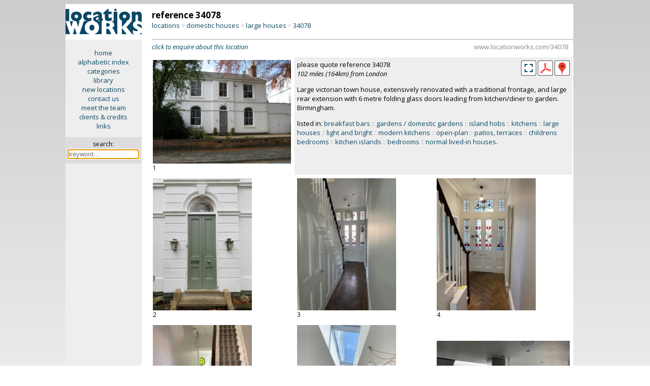

--- FILE ---
content_type: text/html; charset=iso-8859-1
request_url: https://www.locationworks.com/library.php?reference=34078
body_size: 13801
content:
<!DOCTYPE html>
<html>
<!-- Page created using 'Sumeru' software, (c) Kell Gatherer 2026 -->
<!-- Page created 14th Jan 2026 00:27 -->
<head>
<meta name='viewport' content='width=device-width, initial-scale=1'>
<meta name='theme-color' content='#0C4964'>
<meta name='robots' content='noindex'>
<link rel='stylesheet' href='liblib/css/style.css?39819'>
<link rel='stylesheet' href='liblib/css/history.css?39819'>
<link rel='stylesheet' href='https://cdnjs.cloudflare.com/ajax/libs/lightgallery/2.8.3/css/lightgallery.min.css'>
<link rel='stylesheet' href='liblib/css/lg-autoplay.css'>
<link rel='stylesheet' href='liblib/css/lg-thumbnail.css'>
<link rel='stylesheet' href='liblib/css/lg-fullscreen.css'>
<link rel='stylesheet' href='liblib/css/lg-zoom.css'>
<link rel='stylesheet' href='liblib/css/lg-share.css'>
<link rel='stylesheet' href='liblib/css/lg-styles.css'>
<link rel='stylesheet' href='https://cdnjs.cloudflare.com/ajax/libs/lightgallery/2.8.3/css/lg-video.min.css'>
<link rel='stylesheet' href='liblib/css/location.css?39819'>
<link rel='stylesheet' href='liblib/css/mapping.css?39819'>
<link rel='stylesheet' href='liblib/css/menus.css?39819'>
<link rel='stylesheet' href='liblib/css/navigation.css?39819'>
<link rel='stylesheet' href='liblib/css/regions.css?39819'>
<link rel='stylesheet' href='liblib/css/sharing.css?39819'>
<link rel='stylesheet' href='liblib/css/slidenav.css?39819'>
<link rel='stylesheet' href='liblib/css/settings.css?39819'>
<link rel='stylesheet' href='liblib/css/suggest.css?39819'>
<link rel='stylesheet' href='liblib/modal/modal.css?39819'>
<link rel='Shortcut icon' href='/favicon.ico'>
<link rel='Shortcut icon' href='/favicon.gif'>
<link href='//fonts.googleapis.com/css?family=Open+Sans:400italic,700italic,400,700' rel='stylesheet' type='text/css'>
<meta http-equiv='Content-Type' content='text/html; charset=iso-8859-1'>
<meta name='MSSmartTagsPreventParsing' content='TRUE'>
<title>Location Works: large houses</title>
</head>

<body>
<span id='top'></span>
<script src='//ajax.googleapis.com/ajax/libs/jquery/3.7.1/jquery.min.js'></script>
<script src='/zyzzyx/js/jquery.lazyload.js'></script>
<script src='liblib/js/js.js?39819'></script>
<script src='liblib/js/ajax.js?39819' defer></script>
<script src='+lib/js/clipboard.js?39819'></script>
<script src='https://cdnjs.cloudflare.com/ajax/libs/lightgallery/2.8.3/lightgallery.min.js'></script>
<script src='liblib/js/lg-thumbnail.min.js'> </script>
<script src='liblib/js/lg-zoom.min.js'></script>
<script src='liblib/js/lg-autoplay.min.js'></script>
<script src='liblib/js/lg-video.min.js'></script>
<script src='liblib/js/lg-fullscreen.min.js'></script>
<script src='https://cdnjs.cloudflare.com/ajax/libs/lightgallery/2.8.3/plugins/video/lg-video.min.js'></script>
<script src='liblib/modal/modal.js?39819'></script>
<script src='liblib/js/slidenav.js?39819'></script>
<script src='liblib/suggest/suggest.js?39819'></script>
<script src='liblib/suggest/suggest_all.js?39819'></script>
<script language='javascript'>
 $(document).ready(function () {
   $('img.lazy').lazyload({
     effect : 'fadeIn'
   }); 
 }); 
 </script>
<!-- search keyword -->
<div id='slidekeyword' class='modal'>
 <div class='modal-info-window'>
 <table width='100%' border='0'>
 <tr><td align='left'><span class='modalheader'>search by keyword</span>
 <td align='right' valign='middle'><div class='modalinfoX' id='closemodal'>&times;</div>
 <tr><td colspan='2'><hr>

<form method='GET' action='https://www.locationworks.com/library.php' style='display:inline; margin-bottom:0'>
<table cellpadding='5' cellspacing='0' border='0' width='100%'>
<tr><td><b><font color='#0C4664'>SEARCH</font></b>
  &nbsp;&nbsp;<span style='font-size: 13px;'>::</span>&nbsp;&nbsp;<a id='slidemodallink' href='https://www.locationworks.com/library.php?mode=search'>instructions...</a>
<tr bgcolor='#eeeeee' align='center'>
<td valign='top' align='left'>&nbsp;
<label for='suggestX'><font size='-1'>search for:</font></label>
  <div class='autocomplete'>
   <input type='search' id='suggestX' name='search' value='' width='300' autocomplete='OFF' autofocus required placeholder='keyword...'>
  </div>
</table></form>

 </table>
 </div>
</div>

<!-- search keyword -->
<div id='historymodal' class='modal'>
 <div class='modal-history-window'>
 <table width='100%' border='0'>
 <tr><td align='left'><span class='modalheader'>search history</span>
 <td align='right' valign='middle'><div class='modalinfoX' id='closemodal'>&times;</div>
 <tr><td colspan='2'>

<form method='GET' action='/library.php' style='display:inline; margin-bottom:0'>
<table cellpadding='5' cellspacing='0' border='0' width='100%'>
<tr bgcolor='#eeeeee' align='center'>
<td valign='top' align='left'>&nbsp;
<label for='suggest4'><font size='-1'>search for:</font></label>
  <div class='autocomplete'>
   <input type='search' id='suggest4' name='search' value='' width='300' autocomplete='OFF' autofocus required placeholder='keyword...' style='width: 100%; box-sizing: border-box; background-color: white;'>
  </div>
</table></form>

<p>
<ul class='historytypes noselect'>
</ul>
 </table>
 </div>
</div>


<!-- ========================================================= -->
<div class='desktop'> <!-- desktop -->
<div id='lightgallery2'> <!-- lightgallery2 -->

<table cellpadding='0' cellspacing='0' width='100%' border='0'> <!-- TABLE desktop loc page -->
<tr><td width='15%' align='center' bgcolor='#eeeeee' valign='top'> <!-- TABLE first column LOGO + menu -->
<a href='/library/index.php'>
<img src='/gfx/lw.png' class='columnlogo' title='click for library home page' border='0'></a>

<div class='privatesidemenu'> <!-- div desktopsidemenu -->
<p><a href='//www.locationworks.com' class='sidemenu'>home</a>
<a href='//www.locationworks.com/library/alpha.php' class='sidemenu'>alphabetic index</a>
<a href='//www.locationworks.com/library/codes.php' class='sidemenu'>categories</a>
<a href='//www.locationworks.com/library/' class='sidemenu'>library</a>
<a href='//www.locationworks.com/library/new' class='sidemenu'>new locations</a>
<a href='//www.locationworks.com/enquiry/' class='sidemenu'>contact us</a>
<a href='//www.locationworks.com/team/' class='sidemenu'>meet the team</a>
<a href='//www.locationworks.com/credits/' class='sidemenu'>clients &amp; credits</a>
<a href='//www.locationworks.com/links/' class='sidemenu'>links</a>
  <p>
  <div class='searchbox'> <!-- searchbox -->
  <form method='GET' action='https://www.locationworks.com/library.php'>
  <span title='search library by keyword'>search:</span><br>
 <div class='autocomplete'>
  <input style='width: 135px; font-size: 13px; margin: 3px 0 0 0;' title='search library by keyword' type='text' name='search' size='18' id='suggest1' class='searchinput' autocomplete='OFF' autofocus required placeholder='keyword...'>
 </div>
  </form>
  </div> <!-- END searchbox div -->
</div> <!-- END sidemenu -->

<td valign='top'> <!-- TABLE secondcolumn (showdesktopcatpage) -->
<div class='ppindexheader'>
<table width='100%' border='0' cellpadding='0' cellspacing='0'>
<tr><td align='left' valign='bottom'> <!-- location header -->
<span class='desktopreferencenumber'>reference 34078</span><br>
<span style='display: none;' id='breadcrumbsShortCut'>//www.locationworks.com/34078</span>
<div class='breadcrumbs'>
<a title='locations by type' href='/library/type.php'>locations</a> <span style='font-size: 12px; color: #aaa;'>&gt;</span> <a title='domestic houses' href='/library/type.php?cat=10'>domestic houses</a> <span style='font-size: 12px; color: #aaa;'>&gt;</span> <a title='large houses' href='https://www.locationworks.com/library.php?cat=11'>large houses</a> <span style='font-size: 12px; color: #aaa;'>&gt;</span> <span class='bclocurl' title='click to copy URL of this page' id='1' onclick='bcShortCutClip(`breadcrumbsShortCut`,`1`);'>34078</span>
</div>
</table>
</div>
<hr class='deskloctophr'>
<div class='deskclicktoenquire'> <!-- click to enquire -->
<a href='/enquiry/index.php?ref=34078' class='noselect'><i>click to enquire about this location</i></a>
<span style='display: none;' id='shortCut'>https://www.locationworks.com/34078</span>
<span class='locurl' title='click to copy URL of this page' id='shortCutTrigger' onclick='shortCutClip(`shortCut`,`shortCutTrigger`);'>
www.locationworks.com/34078</span> <!-- /clicktocopyurl -->
</div> <!-- /click to enquire -->
<table class='pplocpagecol2' cellpadding='5' border='0'> <!-- main image table -->
<tr><td valign='top' align='left' width='34%'>
<table cellpadding='0' cellspacing='0' border='0'> <!-- image table -->
<tr><td>
<span style='display: none;' id='lgClip_1'>https://www.locationworks.com/library.php?ref=34078&slide=1</span>
<!-- datadownload: data-download="LW-34078-001.jpg" -->
<div id='34078,1' class='item' data-download="LW-34078-001.jpg" data-src='//www.locationworks.com/library/pics/11/19043/bumper/001.jpg' data-lg-size='1200-900' data-sub-html='<span id="lgTrigger_1" style="cursor: pointer;" title="click to copy url of this image" onclick="lgUrlClip(`lgClip_1`,`lgTrigger_1`)" class="lgtrigger noselect">ref 34078: image 1</span> :: listed in <i><a href="https://www.locationworks.com/library.php?cat=11" title="see locations in category &#39;large houses&#39;" class="lg_image_foundin">&quot;large houses&quot;</a></i>'>
<img  id='first-image' class='landscape' src='/library/pics/11/19043/midsize/001.jpg' width="400" height="300">
</div>
<tr><td>
<div class='imagenumber'>1</div>
</table> <!-- end image table -->
<td width='66%' valign='top' colspan='2' class='desktopsummary'>
<table cellpadding='0' cellspacing='0' width='100%' border='0'>
<tr><td>please quote reference 34078<br>
<i>102 miles (164km) from London</i>
<td valign='middle' align='right'>
<!-- larger -->
<img src='liblib/gfx/fullscreen.png?1190' title='see full screen' onclick='startLightGallery();'>
<a href='liblib/pdf.php?ref=34078' title='PDF download'>
<img src='liblib/gfx/PDF.png'></a>

<!-- county pop-up -->
<div class='iconbar_icon' title='Birmingham and Coventry' onMouseOver="infoPop('desktop19043');" onMouseOut="infoHidePop('desktop19043');" style='cursor: help;'> <!-- countypopup div -->
<img src='/liblib/gfx/geog.png' border='0' class='iconbar_icon'>
<span id='desktop19043' class='iconbarpopup'><img src='/locality/maps/nation/UK/counties/brum.png' border='0' align='top'></span>
</div> <!-- END countypopup div -->

<tr><td valign='bottom' align='left' colspan='2'><p>Large victorian town house, extensively renovated with a traditional frontage, and large rear extension with 6 metre folding glass doors leading from kitchen/diner to garden. Birmingham.
<p>
listed in: <a title='click to see more &#39;breakfast bars&#39;' href='https://www.locationworks.com/library.php?category=2407'>breakfast bars</a> <span class='grey'>::</span> <a title='click to see more &#39;gardens / domestic gardens&#39;' href='https://www.locationworks.com/library.php?category=17'>gardens / domestic gardens</a> <span class='grey'>::</span> <a title='click to see more &#39;island hobs&#39;' href='https://www.locationworks.com/library.php?category=2410'>island hobs</a> <span class='grey'>::</span> <a title='click to see more &#39;kitchens&#39;' href='https://www.locationworks.com/library.php?category=24'>kitchens</a> <span class='grey'>::</span> <a title='click to see more &#39;large houses&#39;' href='https://www.locationworks.com/library.php?category=11'>large houses</a> <span class='grey'>::</span> <a title='click to see more &#39;light and bright&#39;' href='https://www.locationworks.com/library.php?category=2016'>light and bright</a> <span class='grey'>::</span> <a title='click to see more &#39;modern kitchens&#39;' href='https://www.locationworks.com/library.php?category=2409'>modern kitchens</a> <span class='grey'>::</span> <a title='click to see more &#39;open-plan&#39;' href='https://www.locationworks.com/library.php?category=2305'>open-plan</a> <span class='grey'>::</span> <a title='click to see more &#39;patios, terraces&#39;' href='https://www.locationworks.com/library.php?category=1702'>patios, terraces</a> <span class='grey'>::</span> <a title='click to see more &#39;childrens bedrooms&#39;' href='https://www.locationworks.com/library.php?category=2501'>childrens bedrooms</a> <span class='grey'>::</span> <a title='click to see more &#39;kitchen islands&#39;' href='https://www.locationworks.com/library.php?category=2401'>kitchen islands</a> <span class='grey'>::</span> <a title='click to see more &#39;bedrooms&#39;' href='https://www.locationworks.com/library.php?category=25'>bedrooms</a> <span class='grey'>::</span> <a title='click to see more &#39;normal lived-in houses&#39;' href='https://www.locationworks.com/library.php?category=1112'>normal lived-in houses</a>.</table>


<tr>
<td valign='middle' align='left'>
<table cellpadding='0' cellspacing='0' border='0'><tr><td>
<span style='display: none;' id='lgClip_2'>https://www.locationworks.com/library.php?ref=34078&slide=2</span>
<!-- datadownload: data-download="LW-34078-049.jpg" -->
<div id='34078,2' class='item' data-download="LW-34078-049.jpg" data-src='//www.locationworks.com/library/pics/11/19043/bumper/049.jpg' data-lg-size='900-1200' data-sub-html='<span id="lgTrigger_2" style="cursor: pointer;" title="click to copy url of this image" onclick="lgUrlClip(`lgClip_2`,`lgTrigger_2`)" class="lgtrigger noselect">ref 34078: image 2</span>'>
<img  class='desktopportrait' src='/library/pics/11/19043/mobile/049.jpg' width="225" height="300">
</div>
<tr><td>
<div class='imagenumber'>2</div>
</table>

<td valign='middle' align='left'>
<table cellpadding='0' cellspacing='0' border='0'><tr><td>
<span style='display: none;' id='lgClip_3'>https://www.locationworks.com/library.php?ref=34078&slide=3</span>
<!-- datadownload: data-download="LW-34078-003.jpg" -->
<div id='34078,3' class='item' data-download="LW-34078-003.jpg" data-src='//www.locationworks.com/library/pics/11/19043/bumper/003.jpg' data-lg-size='900-1200' data-sub-html='<span id="lgTrigger_3" style="cursor: pointer;" title="click to copy url of this image" onclick="lgUrlClip(`lgClip_3`,`lgTrigger_3`)" class="lgtrigger noselect">ref 34078: image 3</span>'>
<img  class='desktopportrait' src='/library/pics/11/19043/mobile/003.jpg' width="225" height="300">
</div>
<tr><td>
<div class='imagenumber'>3</div>
</table>

<td valign='middle' align='left'>
<table cellpadding='0' cellspacing='0' border='0'><tr><td>
<span style='display: none;' id='lgClip_4'>https://www.locationworks.com/library.php?ref=34078&slide=4</span>
<!-- datadownload: data-download="LW-34078-046.jpg" -->
<div id='34078,4' class='item' data-download="LW-34078-046.jpg" data-src='//www.locationworks.com/library/pics/11/19043/bumper/046.jpg' data-lg-size='900-1200' data-sub-html='<span id="lgTrigger_4" style="cursor: pointer;" title="click to copy url of this image" onclick="lgUrlClip(`lgClip_4`,`lgTrigger_4`)" class="lgtrigger noselect">ref 34078: image 4</span>'>
<img  class='desktopportrait' src='/library/pics/11/19043/mobile/046.jpg' width="225" height="300">
</div>
<tr><td>
<div class='imagenumber'>4</div>
</table>


<tr>
<td valign='middle' align='left'>
<table cellpadding='0' cellspacing='0' border='0'><tr><td>
<span style='display: none;' id='lgClip_5'>https://www.locationworks.com/library.php?ref=34078&slide=5</span>
<!-- datadownload: data-download="LW-34078-004.jpg" -->
<div id='34078,5' class='item' data-download="LW-34078-004.jpg" data-src='//www.locationworks.com/library/pics/11/19043/bumper/004.jpg' data-lg-size='900-1200' data-sub-html='<span id="lgTrigger_5" style="cursor: pointer;" title="click to copy url of this image" onclick="lgUrlClip(`lgClip_5`,`lgTrigger_5`)" class="lgtrigger noselect">ref 34078: image 5</span>'>
<img  class='desktopportrait' src='/library/pics/11/19043/mobile/004.jpg' width="225" height="300">
</div>
<tr><td>
<div class='imagenumber'>5</div>
</table>

<td valign='middle' align='left'>
<table cellpadding='0' cellspacing='0' border='0'><tr><td>
<span style='display: none;' id='lgClip_6'>https://www.locationworks.com/library.php?ref=34078&slide=6</span>
<!-- datadownload: data-download="LW-34078-037.jpg" -->
<div id='34078,6' class='item' data-download="LW-34078-037.jpg" data-src='//www.locationworks.com/library/pics/11/19043/bumper/037.jpg' data-lg-size='900-1200' data-sub-html='<span id="lgTrigger_6" style="cursor: pointer;" title="click to copy url of this image" onclick="lgUrlClip(`lgClip_6`,`lgTrigger_6`)" class="lgtrigger noselect">ref 34078: image 6</span> :: listed in <i><a href="https://www.locationworks.com/library.php?cat=24" title="see locations in category &#39;kitchens&#39;" class="lg_image_foundin">&quot;kitchens&quot;</a></i>, <i><a href="https://www.locationworks.com/library.php?cat=2409" title="see locations in category &#39;modern kitchens&#39;" class="lg_image_foundin">&quot;modern kitchens&quot;</a></i>'>
<img  class='desktopportrait' src='/library/pics/11/19043/mobile/037.jpg' width="225" height="300">
</div>
<tr><td>
<div class='imagenumber'>6</div>
</table>

<td valign='middle' align='left'>
<table cellpadding='0' cellspacing='0' border='0'><tr><td>
<span style='display: none;' id='lgClip_7'>https://www.locationworks.com/library.php?ref=34078&slide=7</span>
<!-- datadownload: data-download="LW-34078-039.jpg" -->
<div id='34078,7' class='item' data-download="LW-34078-039.jpg" data-src='//www.locationworks.com/library/pics/11/19043/bumper/039.jpg' data-lg-size='1200-900' data-sub-html='<span id="lgTrigger_7" style="cursor: pointer;" title="click to copy url of this image" onclick="lgUrlClip(`lgClip_7`,`lgTrigger_7`)" class="lgtrigger noselect">ref 34078: image 7</span> :: listed in <i><a href="https://www.locationworks.com/library.php?cat=2401" title="see locations in category &#39;kitchen islands&#39;" class="lg_image_foundin">&quot;kitchen islands&quot;</a></i>, <i><a href="https://www.locationworks.com/library.php?cat=2016" title="see locations in category &#39;light and bright&#39;" class="lg_image_foundin">&quot;light and bright&quot;</a></i>'>
<img  class='landscape' src='/library/pics/11/19043/mobile/039.jpg' width="300" height="225">
</div>
<tr><td>
<div class='imagenumber'>7</div>
</table>


<tr>
<td valign='middle' align='left'>
<table cellpadding='0' cellspacing='0' border='0'><tr><td>
<span style='display: none;' id='lgClip_8'>https://www.locationworks.com/library.php?ref=34078&slide=8</span>
<!-- datadownload: data-download="LW-34078-040.jpg" -->
<div id='34078,8' class='item' data-download="LW-34078-040.jpg" data-src='//www.locationworks.com/library/pics/11/19043/bumper/040.jpg' data-lg-size='1200-900' data-sub-html='<span id="lgTrigger_8" style="cursor: pointer;" title="click to copy url of this image" onclick="lgUrlClip(`lgClip_8`,`lgTrigger_8`)" class="lgtrigger noselect">ref 34078: image 8</span>'>
<img  class='landscape' src='/library/pics/11/19043/mobile/040.jpg' width="300" height="225">
</div>
<tr><td>
<div class='imagenumber'>8</div>
</table>

<td valign='middle' align='left'>
<table cellpadding='0' cellspacing='0' border='0'><tr><td>
<span style='display: none;' id='lgClip_9'>https://www.locationworks.com/library.php?ref=34078&slide=9</span>
<!-- datadownload: data-download="LW-34078-041.jpg" -->
<div id='34078,9' class='item' data-download="LW-34078-041.jpg" data-src='//www.locationworks.com/library/pics/11/19043/bumper/041.jpg' data-lg-size='1200-900' data-sub-html='<span id="lgTrigger_9" style="cursor: pointer;" title="click to copy url of this image" onclick="lgUrlClip(`lgClip_9`,`lgTrigger_9`)" class="lgtrigger noselect">ref 34078: image 9</span> :: listed in <i><a href="https://www.locationworks.com/library.php?cat=2410" title="see locations in category &#39;island hobs&#39;" class="lg_image_foundin">&quot;island hobs&quot;</a></i>, <i><a href="https://www.locationworks.com/library.php?cat=1112" title="see locations in category &#39;normal lived-in houses&#39;" class="lg_image_foundin">&quot;normal lived-in houses&quot;</a></i>, <i><a href="https://www.locationworks.com/library.php?cat=2305" title="see locations in category &#39;open-plan&#39;" class="lg_image_foundin">&quot;open-plan&quot;</a></i>'>
<img  class='landscape' src='/library/pics/11/19043/mobile/041.jpg' width="300" height="225">
</div>
<tr><td>
<div class='imagenumber'>9</div>
</table>

<td valign='middle' align='left'>
<table cellpadding='0' cellspacing='0' border='0'><tr><td>
<span style='display: none;' id='lgClip_10'>https://www.locationworks.com/library.php?ref=34078&slide=10</span>
<!-- datadownload: data-download="LW-34078-042.jpg" -->
<div id='34078,10' class='item' data-download="LW-34078-042.jpg" data-src='//www.locationworks.com/library/pics/11/19043/bumper/042.jpg' data-lg-size='1200-900' data-sub-html='<span id="lgTrigger_10" style="cursor: pointer;" title="click to copy url of this image" onclick="lgUrlClip(`lgClip_10`,`lgTrigger_10`)" class="lgtrigger noselect">ref 34078: image 10</span>'>
<img  class='landscape' src='/library/pics/11/19043/mobile/042.jpg' width="300" height="225">
</div>
<tr><td>
<div class='imagenumber'>10</div>
</table>


<tr>
<td valign='middle' align='left'>
<table cellpadding='0' cellspacing='0' border='0'><tr><td>
<span style='display: none;' id='lgClip_11'>https://www.locationworks.com/library.php?ref=34078&slide=11</span>
<!-- datadownload: data-download="LW-34078-006.jpg" -->
<div id='34078,11' class='item' data-download="LW-34078-006.jpg" data-src='//www.locationworks.com/library/pics/11/19043/bumper/006.jpg' data-lg-size='1200-900' data-sub-html='<span id="lgTrigger_11" style="cursor: pointer;" title="click to copy url of this image" onclick="lgUrlClip(`lgClip_11`,`lgTrigger_11`)" class="lgtrigger noselect">ref 34078: image 11</span>'>
<img  class='landscape' src='/library/pics/11/19043/mobile/006.jpg' width="300" height="225">
</div>
<tr><td>
<div class='imagenumber'>11</div>
</table>

<td valign='middle' align='left'>
<table cellpadding='0' cellspacing='0' border='0'><tr><td>
<span style='display: none;' id='lgClip_12'>https://www.locationworks.com/library.php?ref=34078&slide=12</span>
<!-- datadownload: data-download="LW-34078-038.jpg" -->
<div id='34078,12' class='item' data-download="LW-34078-038.jpg" data-src='//www.locationworks.com/library/pics/11/19043/bumper/038.jpg' data-lg-size='900-1200' data-sub-html='<span id="lgTrigger_12" style="cursor: pointer;" title="click to copy url of this image" onclick="lgUrlClip(`lgClip_12`,`lgTrigger_12`)" class="lgtrigger noselect">ref 34078: image 12</span> :: listed in <i><a href="https://www.locationworks.com/library.php?cat=2407" title="see locations in category &#39;breakfast bars&#39;" class="lg_image_foundin">&quot;breakfast bars&quot;</a></i>'>
<img  class='desktopportrait' src='/library/pics/11/19043/mobile/038.jpg' width="225" height="300">
</div>
<tr><td>
<div class='imagenumber'>12</div>
</table>

<td valign='middle' align='left'>
<table cellpadding='0' cellspacing='0' border='0'><tr><td>
<span style='display: none;' id='lgClip_13'>https://www.locationworks.com/library.php?ref=34078&slide=13</span>
<!-- datadownload: data-download="LW-34078-007.jpg" -->
<div id='34078,13' class='item' data-download="LW-34078-007.jpg" data-src='//www.locationworks.com/library/pics/11/19043/bumper/007.jpg' data-lg-size='1200-900' data-sub-html='<span id="lgTrigger_13" style="cursor: pointer;" title="click to copy url of this image" onclick="lgUrlClip(`lgClip_13`,`lgTrigger_13`)" class="lgtrigger noselect">ref 34078: image 13</span>'>
<img  class='landscape' src='/library/pics/11/19043/mobile/007.jpg' width="300" height="225">
</div>
<tr><td>
<div class='imagenumber'>13</div>
</table>


<tr>
<td valign='middle' align='left'>
<table cellpadding='0' cellspacing='0' border='0'><tr><td>
<span style='display: none;' id='lgClip_14'>https://www.locationworks.com/library.php?ref=34078&slide=14</span>
<!-- datadownload: data-download="LW-34078-008.jpg" -->
<div id='34078,14' class='item' data-download="LW-34078-008.jpg" data-src='//www.locationworks.com/library/pics/11/19043/bumper/008.jpg' data-lg-size='1200-900' data-sub-html='<span id="lgTrigger_14" style="cursor: pointer;" title="click to copy url of this image" onclick="lgUrlClip(`lgClip_14`,`lgTrigger_14`)" class="lgtrigger noselect">ref 34078: image 14</span>'>
<img  class='landscape' src='/library/pics/11/19043/mobile/008.jpg' width="300" height="225">
</div>
<tr><td>
<div class='imagenumber'>14</div>
</table>

<td valign='middle' align='left'>
<table cellpadding='0' cellspacing='0' border='0'><tr><td>
<span style='display: none;' id='lgClip_15'>https://www.locationworks.com/library.php?ref=34078&slide=15</span>
<!-- datadownload: data-download="LW-34078-010.jpg" -->
<div id='34078,15' class='item' data-download="LW-34078-010.jpg" data-src='//www.locationworks.com/library/pics/11/19043/bumper/010.jpg' data-lg-size='1200-900' data-sub-html='<span id="lgTrigger_15" style="cursor: pointer;" title="click to copy url of this image" onclick="lgUrlClip(`lgClip_15`,`lgTrigger_15`)" class="lgtrigger noselect">ref 34078: image 15</span>'>
<img  class='landscape' src='/library/pics/11/19043/mobile/010.jpg' width="300" height="225">
</div>
<tr><td>
<div class='imagenumber'>15</div>
</table>

<td valign='middle' align='left'>
<table cellpadding='0' cellspacing='0' border='0'><tr><td>
<span style='display: none;' id='lgClip_16'>https://www.locationworks.com/library.php?ref=34078&slide=16</span>
<!-- datadownload: data-download="LW-34078-011.jpg" -->
<div id='34078,16' class='item' data-download="LW-34078-011.jpg" data-src='//www.locationworks.com/library/pics/11/19043/bumper/011.jpg' data-lg-size='900-1200' data-sub-html='<span id="lgTrigger_16" style="cursor: pointer;" title="click to copy url of this image" onclick="lgUrlClip(`lgClip_16`,`lgTrigger_16`)" class="lgtrigger noselect">ref 34078: image 16</span>'>
<img  class='desktopportrait' src='/library/pics/11/19043/mobile/011.jpg' width="225" height="300">
</div>
<tr><td>
<div class='imagenumber'>16</div>
</table>


<tr>
<td valign='middle' align='left'>
<table cellpadding='0' cellspacing='0' border='0'><tr><td>
<span style='display: none;' id='lgClip_17'>https://www.locationworks.com/library.php?ref=34078&slide=17</span>
<!-- datadownload: data-download="LW-34078-012.jpg" -->
<div id='34078,17' class='item' data-download="LW-34078-012.jpg" data-src='//www.locationworks.com/library/pics/11/19043/bumper/012.jpg' data-lg-size='900-1200' data-sub-html='<span id="lgTrigger_17" style="cursor: pointer;" title="click to copy url of this image" onclick="lgUrlClip(`lgClip_17`,`lgTrigger_17`)" class="lgtrigger noselect">ref 34078: image 17</span>'>
<img  class='desktopportrait' src='/library/pics/11/19043/mobile/012.jpg' width="225" height="300">
</div>
<tr><td>
<div class='imagenumber'>17</div>
</table>

<td valign='middle' align='left'>
<table cellpadding='0' cellspacing='0' border='0'><tr><td>
<span style='display: none;' id='lgClip_18'>https://www.locationworks.com/library.php?ref=34078&slide=18</span>
<!-- datadownload: data-download="LW-34078-013.jpg" -->
<div id='34078,18' class='item' data-download="LW-34078-013.jpg" data-src='//www.locationworks.com/library/pics/11/19043/bumper/013.jpg' data-lg-size='900-1200' data-sub-html='<span id="lgTrigger_18" style="cursor: pointer;" title="click to copy url of this image" onclick="lgUrlClip(`lgClip_18`,`lgTrigger_18`)" class="lgtrigger noselect">ref 34078: image 18</span>'>
<img  class='desktopportrait' src='/library/pics/11/19043/mobile/013.jpg' width="225" height="300">
</div>
<tr><td>
<div class='imagenumber'>18</div>
</table>

<td valign='middle' align='left'>
<table cellpadding='0' cellspacing='0' border='0'><tr><td>
<span style='display: none;' id='lgClip_19'>https://www.locationworks.com/library.php?ref=34078&slide=19</span>
<!-- datadownload: data-download="LW-34078-025.jpg" -->
<div id='34078,19' class='item' data-download="LW-34078-025.jpg" data-src='//www.locationworks.com/library/pics/11/19043/bumper/025.jpg' data-lg-size='1200-900' data-sub-html='<span id="lgTrigger_19" style="cursor: pointer;" title="click to copy url of this image" onclick="lgUrlClip(`lgClip_19`,`lgTrigger_19`)" class="lgtrigger noselect">ref 34078: image 19</span>'>
<img  class='landscape' src='/library/pics/11/19043/mobile/025.jpg' width="300" height="225">
</div>
<tr><td>
<div class='imagenumber'>19</div>
</table>


<tr>
<td valign='middle' align='left'>
<table cellpadding='0' cellspacing='0' border='0'><tr><td>
<span style='display: none;' id='lgClip_20'>https://www.locationworks.com/library.php?ref=34078&slide=20</span>
<!-- datadownload: data-download="LW-34078-023.jpg" -->
<div id='34078,20' class='item' data-download="LW-34078-023.jpg" data-src='//www.locationworks.com/library/pics/11/19043/bumper/023.jpg' data-lg-size='900-1200' data-sub-html='<span id="lgTrigger_20" style="cursor: pointer;" title="click to copy url of this image" onclick="lgUrlClip(`lgClip_20`,`lgTrigger_20`)" class="lgtrigger noselect">ref 34078: image 20</span> :: listed in <i><a href="https://www.locationworks.com/library.php?cat=25" title="see locations in category &#39;bedrooms&#39;" class="lg_image_foundin">&quot;bedrooms&quot;</a></i>'>
<img  class='desktopportrait' src='/library/pics/11/19043/mobile/023.jpg' width="225" height="300">
</div>
<tr><td>
<div class='imagenumber'>20</div>
</table>

<td valign='middle' align='left'>
<table cellpadding='0' cellspacing='0' border='0'><tr><td>
<span style='display: none;' id='lgClip_21'>https://www.locationworks.com/library.php?ref=34078&slide=21</span>
<!-- datadownload: data-download="LW-34078-024.jpg" -->
<div id='34078,21' class='item' data-download="LW-34078-024.jpg" data-src='//www.locationworks.com/library/pics/11/19043/bumper/024.jpg' data-lg-size='900-1200' data-sub-html='<span id="lgTrigger_21" style="cursor: pointer;" title="click to copy url of this image" onclick="lgUrlClip(`lgClip_21`,`lgTrigger_21`)" class="lgtrigger noselect">ref 34078: image 21</span>'>
<img  class='desktopportrait' src='/library/pics/11/19043/mobile/024.jpg' width="225" height="300">
</div>
<tr><td>
<div class='imagenumber'>21</div>
</table>

<td valign='middle' align='left'>
<table cellpadding='0' cellspacing='0' border='0'><tr><td>
<span style='display: none;' id='lgClip_22'>https://www.locationworks.com/library.php?ref=34078&slide=22</span>
<!-- datadownload: data-download="LW-34078-015.jpg" -->
<div id='34078,22' class='item' data-download="LW-34078-015.jpg" data-src='//www.locationworks.com/library/pics/11/19043/bumper/015.jpg' data-lg-size='1200-900' data-sub-html='<span id="lgTrigger_22" style="cursor: pointer;" title="click to copy url of this image" onclick="lgUrlClip(`lgClip_22`,`lgTrigger_22`)" class="lgtrigger noselect">ref 34078: image 22</span>'>
<img  class='landscape' src='/library/pics/11/19043/mobile/015.jpg' width="300" height="225">
</div>
<tr><td>
<div class='imagenumber'>22</div>
</table>


<tr>
<td valign='middle' align='left'>
<table cellpadding='0' cellspacing='0' border='0'><tr><td>
<span style='display: none;' id='lgClip_23'>https://www.locationworks.com/library.php?ref=34078&slide=23</span>
<!-- datadownload: data-download="LW-34078-016.jpg" -->
<div id='34078,23' class='item' data-download="LW-34078-016.jpg" data-src='//www.locationworks.com/library/pics/11/19043/bumper/016.jpg' data-lg-size='1200-900' data-sub-html='<span id="lgTrigger_23" style="cursor: pointer;" title="click to copy url of this image" onclick="lgUrlClip(`lgClip_23`,`lgTrigger_23`)" class="lgtrigger noselect">ref 34078: image 23</span>'>
<img  class='landscape' src='/library/pics/11/19043/mobile/016.jpg' width="300" height="225">
</div>
<tr><td>
<div class='imagenumber'>23</div>
</table>

<td valign='middle' align='left'>
<table cellpadding='0' cellspacing='0' border='0'><tr><td>
<span style='display: none;' id='lgClip_24'>https://www.locationworks.com/library.php?ref=34078&slide=24</span>
<!-- datadownload: data-download="LW-34078-018.jpg" -->
<div id='34078,24' class='item' data-download="LW-34078-018.jpg" data-src='//www.locationworks.com/library/pics/11/19043/bumper/018.jpg' data-lg-size='900-1200' data-sub-html='<span id="lgTrigger_24" style="cursor: pointer;" title="click to copy url of this image" onclick="lgUrlClip(`lgClip_24`,`lgTrigger_24`)" class="lgtrigger noselect">ref 34078: image 24</span>'>
<img  class='desktopportrait' src='/library/pics/11/19043/mobile/018.jpg' width="225" height="300">
</div>
<tr><td>
<div class='imagenumber'>24</div>
</table>

<td valign='middle' align='left'>
<table cellpadding='0' cellspacing='0' border='0'><tr><td>
<span style='display: none;' id='lgClip_25'>https://www.locationworks.com/library.php?ref=34078&slide=25</span>
<!-- datadownload: data-download="LW-34078-019.jpg" -->
<div id='34078,25' class='item' data-download="LW-34078-019.jpg" data-src='//www.locationworks.com/library/pics/11/19043/bumper/019.jpg' data-lg-size='900-1200' data-sub-html='<span id="lgTrigger_25" style="cursor: pointer;" title="click to copy url of this image" onclick="lgUrlClip(`lgClip_25`,`lgTrigger_25`)" class="lgtrigger noselect">ref 34078: image 25</span>'>
<img  class='desktopportrait' src='/library/pics/11/19043/mobile/019.jpg' width="225" height="300">
</div>
<tr><td>
<div class='imagenumber'>25</div>
</table>


<tr>
<td valign='middle' align='left'>
<table cellpadding='0' cellspacing='0' border='0'><tr><td>
<span style='display: none;' id='lgClip_26'>https://www.locationworks.com/library.php?ref=34078&slide=26</span>
<!-- datadownload: data-download="LW-34078-035.jpg" -->
<div id='34078,26' class='item' data-download="LW-34078-035.jpg" data-src='//www.locationworks.com/library/pics/11/19043/bumper/035.jpg' data-lg-size='1200-900' data-sub-html='<span id="lgTrigger_26" style="cursor: pointer;" title="click to copy url of this image" onclick="lgUrlClip(`lgClip_26`,`lgTrigger_26`)" class="lgtrigger noselect">ref 34078: image 26</span>'>
<img  class='landscape' src='/library/pics/11/19043/mobile/035.jpg' width="300" height="225">
</div>
<tr><td>
<div class='imagenumber'>26</div>
</table>

<td valign='middle' align='left'>
<table cellpadding='0' cellspacing='0' border='0'><tr><td>
<span style='display: none;' id='lgClip_27'>https://www.locationworks.com/library.php?ref=34078&slide=27</span>
<!-- datadownload: data-download="LW-34078-045.jpg" -->
<div id='34078,27' class='item' data-download="LW-34078-045.jpg" data-src='//www.locationworks.com/library/pics/11/19043/bumper/045.jpg' data-lg-size='900-1200' data-sub-html='<span id="lgTrigger_27" style="cursor: pointer;" title="click to copy url of this image" onclick="lgUrlClip(`lgClip_27`,`lgTrigger_27`)" class="lgtrigger noselect">ref 34078: image 27</span> :: listed in <i><a href="https://www.locationworks.com/library.php?cat=2501" title="see locations in category &#39;childrens bedrooms&#39;" class="lg_image_foundin">&quot;childrens bedrooms&quot;</a></i>'>
<img  class='desktopportrait' src='/library/pics/11/19043/mobile/045.jpg' width="225" height="300">
</div>
<tr><td>
<div class='imagenumber'>27</div>
</table>

<td valign='middle' align='left'>
<table cellpadding='0' cellspacing='0' border='0'><tr><td>
<span style='display: none;' id='lgClip_28'>https://www.locationworks.com/library.php?ref=34078&slide=28</span>
<!-- datadownload: data-download="LW-34078-044.jpg" -->
<div id='34078,28' class='item' data-download="LW-34078-044.jpg" data-src='//www.locationworks.com/library/pics/11/19043/bumper/044.jpg' data-lg-size='900-1200' data-sub-html='<span id="lgTrigger_28" style="cursor: pointer;" title="click to copy url of this image" onclick="lgUrlClip(`lgClip_28`,`lgTrigger_28`)" class="lgtrigger noselect">ref 34078: image 28</span>'>
<img  class='desktopportrait' src='/library/pics/11/19043/mobile/044.jpg' width="225" height="300">
</div>
<tr><td>
<div class='imagenumber'>28</div>
</table>


<tr>
<td valign='middle' align='left'>
<table cellpadding='0' cellspacing='0' border='0'><tr><td>
<span style='display: none;' id='lgClip_29'>https://www.locationworks.com/library.php?ref=34078&slide=29</span>
<!-- datadownload: data-download="LW-34078-026.jpg" -->
<div id='34078,29' class='item' data-download="LW-34078-026.jpg" data-src='//www.locationworks.com/library/pics/11/19043/bumper/026.jpg' data-lg-size='1200-900' data-sub-html='<span id="lgTrigger_29" style="cursor: pointer;" title="click to copy url of this image" onclick="lgUrlClip(`lgClip_29`,`lgTrigger_29`)" class="lgtrigger noselect">ref 34078: image 29</span>'>
<img  class='landscape' src='/library/pics/11/19043/mobile/026.jpg' width="300" height="225">
</div>
<tr><td>
<div class='imagenumber'>29</div>
</table>

<td valign='middle' align='left'>
<table cellpadding='0' cellspacing='0' border='0'><tr><td>
<span style='display: none;' id='lgClip_30'>https://www.locationworks.com/library.php?ref=34078&slide=30</span>
<!-- datadownload: data-download="LW-34078-020.jpg" -->
<div id='34078,30' class='item' data-download="LW-34078-020.jpg" data-src='//www.locationworks.com/library/pics/11/19043/bumper/020.jpg' data-lg-size='1200-900' data-sub-html='<span id="lgTrigger_30" style="cursor: pointer;" title="click to copy url of this image" onclick="lgUrlClip(`lgClip_30`,`lgTrigger_30`)" class="lgtrigger noselect">ref 34078: image 30</span>'>
<img  class='landscape' src='/library/pics/11/19043/mobile/020.jpg' width="300" height="225">
</div>
<tr><td>
<div class='imagenumber'>30</div>
</table>

<td valign='middle' align='left'>
<table cellpadding='0' cellspacing='0' border='0'><tr><td>
<span style='display: none;' id='lgClip_31'>https://www.locationworks.com/library.php?ref=34078&slide=31</span>
<!-- datadownload: data-download="LW-34078-027.jpg" -->
<div id='34078,31' class='item' data-download="LW-34078-027.jpg" data-src='//www.locationworks.com/library/pics/11/19043/bumper/027.jpg' data-lg-size='1200-900' data-sub-html='<span id="lgTrigger_31" style="cursor: pointer;" title="click to copy url of this image" onclick="lgUrlClip(`lgClip_31`,`lgTrigger_31`)" class="lgtrigger noselect">ref 34078: image 31</span>'>
<img  class='landscape' src='/library/pics/11/19043/mobile/027.jpg' width="300" height="225">
</div>
<tr><td>
<div class='imagenumber'>31</div>
</table>


<tr>
<td valign='middle' align='left'>
<table cellpadding='0' cellspacing='0' border='0'><tr><td>
<span style='display: none;' id='lgClip_32'>https://www.locationworks.com/library.php?ref=34078&slide=32</span>
<!-- datadownload: data-download="LW-34078-029.jpg" -->
<div id='34078,32' class='item' data-download="LW-34078-029.jpg" data-src='//www.locationworks.com/library/pics/11/19043/bumper/029.jpg' data-lg-size='1200-900' data-sub-html='<span id="lgTrigger_32" style="cursor: pointer;" title="click to copy url of this image" onclick="lgUrlClip(`lgClip_32`,`lgTrigger_32`)" class="lgtrigger noselect">ref 34078: image 32</span> :: listed in <i><a href="https://www.locationworks.com/library.php?cat=1702" title="see locations in category &#39;patios, terraces&#39;" class="lg_image_foundin">&quot;patios, terraces&quot;</a></i>'>
<img  class='landscape' src='/library/pics/11/19043/mobile/029.jpg' width="300" height="225">
</div>
<tr><td>
<div class='imagenumber'>32</div>
</table>

<td valign='middle' align='left'>
<table cellpadding='0' cellspacing='0' border='0'><tr><td>
<span style='display: none;' id='lgClip_33'>https://www.locationworks.com/library.php?ref=34078&slide=33</span>
<!-- datadownload: data-download="LW-34078-028.jpg" -->
<div id='34078,33' class='item' data-download="LW-34078-028.jpg" data-src='//www.locationworks.com/library/pics/11/19043/bumper/028.jpg' data-lg-size='1200-900' data-sub-html='<span id="lgTrigger_33" style="cursor: pointer;" title="click to copy url of this image" onclick="lgUrlClip(`lgClip_33`,`lgTrigger_33`)" class="lgtrigger noselect">ref 34078: image 33</span>'>
<img  class='landscape' src='/library/pics/11/19043/mobile/028.jpg' width="300" height="225">
</div>
<tr><td>
<div class='imagenumber'>33</div>
</table>

<td valign='middle' align='left'>
<table cellpadding='0' cellspacing='0' border='0'><tr><td>
<span style='display: none;' id='lgClip_34'>https://www.locationworks.com/library.php?ref=34078&slide=34</span>
<!-- datadownload: data-download="LW-34078-030.jpg" -->
<div id='34078,34' class='item' data-download="LW-34078-030.jpg" data-src='//www.locationworks.com/library/pics/11/19043/bumper/030.jpg' data-lg-size='1200-900' data-sub-html='<span id="lgTrigger_34" style="cursor: pointer;" title="click to copy url of this image" onclick="lgUrlClip(`lgClip_34`,`lgTrigger_34`)" class="lgtrigger noselect">ref 34078: image 34</span>'>
<img  class='landscape' src='/library/pics/11/19043/mobile/030.jpg' width="300" height="225">
</div>
<tr><td>
<div class='imagenumber'>34</div>
</table>


<tr>
<td valign='middle' align='left'>
<table cellpadding='0' cellspacing='0' border='0'><tr><td>
<span style='display: none;' id='lgClip_35'>https://www.locationworks.com/library.php?ref=34078&slide=35</span>
<!-- datadownload: data-download="LW-34078-031.jpg" -->
<div id='34078,35' class='item' data-download="LW-34078-031.jpg" data-src='//www.locationworks.com/library/pics/11/19043/bumper/031.jpg' data-lg-size='1200-900' data-sub-html='<span id="lgTrigger_35" style="cursor: pointer;" title="click to copy url of this image" onclick="lgUrlClip(`lgClip_35`,`lgTrigger_35`)" class="lgtrigger noselect">ref 34078: image 35</span> :: listed in <i><a href="https://www.locationworks.com/library.php?cat=17" title="see locations in category &#39;gardens / domestic gardens&#39;" class="lg_image_foundin">&quot;gardens / domestic gardens&quot;</a></i>'>
<img  class='landscape' src='/library/pics/11/19043/mobile/031.jpg' width="300" height="225">
</div>
<tr><td>
<div class='imagenumber'>35</div>
</table>

<td valign='middle' align='left'>
<table cellpadding='0' cellspacing='0' border='0'><tr><td>
<span style='display: none;' id='lgClip_36'>https://www.locationworks.com/library.php?ref=34078&slide=36</span>
<!-- datadownload: data-download="LW-34078-032.jpg" -->
<div id='34078,36' class='item' data-download="LW-34078-032.jpg" data-src='//www.locationworks.com/library/pics/11/19043/bumper/032.jpg' data-lg-size='1200-900' data-sub-html='<span id="lgTrigger_36" style="cursor: pointer;" title="click to copy url of this image" onclick="lgUrlClip(`lgClip_36`,`lgTrigger_36`)" class="lgtrigger noselect">ref 34078: image 36</span>'>
<img  class='landscape' src='/library/pics/11/19043/mobile/032.jpg' width="300" height="225">
</div>
<tr><td>
<div class='imagenumber'>36</div>
</table>

<td valign='middle' align='left'>
<table cellpadding='0' cellspacing='0' border='0'><tr><td>
<span style='display: none;' id='lgClip_37'>https://www.locationworks.com/library.php?ref=34078&slide=37</span>
<!-- datadownload: data-download="LW-34078-033.jpg" -->
<div id='34078,37' class='item' data-download="LW-34078-033.jpg" data-src='//www.locationworks.com/library/pics/11/19043/bumper/033.jpg' data-lg-size='900-1200' data-sub-html='<span id="lgTrigger_37" style="cursor: pointer;" title="click to copy url of this image" onclick="lgUrlClip(`lgClip_37`,`lgTrigger_37`)" class="lgtrigger noselect">ref 34078: image 37</span>'>
<img  class='desktopportrait' src='/library/pics/11/19043/mobile/033.jpg' width="225" height="300">
</div>
<tr><td>
<div class='imagenumber'>37</div>
</table>


<tr>
<td valign='middle' align='left'>
<table cellpadding='0' cellspacing='0' border='0'><tr><td>
<span style='display: none;' id='lgClip_38'>https://www.locationworks.com/library.php?ref=34078&slide=38</span>
<!-- datadownload: data-download="LW-34078-034.jpg" -->
<div id='34078,38' class='item' data-download="LW-34078-034.jpg" data-src='//www.locationworks.com/library/pics/11/19043/bumper/034.jpg' data-lg-size='1200-900' data-sub-html='<span id="lgTrigger_38" style="cursor: pointer;" title="click to copy url of this image" onclick="lgUrlClip(`lgClip_38`,`lgTrigger_38`)" class="lgtrigger noselect">ref 34078: image 38</span>'>
<img  class='landscape' src='/library/pics/11/19043/mobile/034.jpg' width="300" height="225">
</div>
<tr><td>
<div class='imagenumber'>38</div>
</table>

</table> <!-- end main image table -->
<div class='bottomcatincludes'> <!-- bottomcatincludes -->
<div class='bottomcatgreenback'> <!-- bottomcatgreenback -->
this location is listed in: <a title='click to see more &#39;breakfast bars&#39;' href='https://www.locationworks.com/library.php?category=2407'>breakfast bars</a> <span class='grey'>::</span> <a title='click to see more &#39;gardens / domestic gardens&#39;' href='https://www.locationworks.com/library.php?category=17'>gardens / domestic gardens</a> <span class='grey'>::</span> <a title='click to see more &#39;island hobs&#39;' href='https://www.locationworks.com/library.php?category=2410'>island hobs</a> <span class='grey'>::</span> <a title='click to see more &#39;kitchens&#39;' href='https://www.locationworks.com/library.php?category=24'>kitchens</a> <span class='grey'>::</span> <a title='click to see more &#39;large houses&#39;' href='https://www.locationworks.com/library.php?category=11'>large houses</a> <span class='grey'>::</span> <a title='click to see more &#39;light and bright&#39;' href='https://www.locationworks.com/library.php?category=2016'>light and bright</a> <span class='grey'>::</span> <a title='click to see more &#39;modern kitchens&#39;' href='https://www.locationworks.com/library.php?category=2409'>modern kitchens</a> <span class='grey'>::</span> <a title='click to see more &#39;open-plan&#39;' href='https://www.locationworks.com/library.php?category=2305'>open-plan</a> <span class='grey'>::</span> <a title='click to see more &#39;patios, terraces&#39;' href='https://www.locationworks.com/library.php?category=1702'>patios, terraces</a> <span class='grey'>::</span> <a title='click to see more &#39;childrens bedrooms&#39;' href='https://www.locationworks.com/library.php?category=2501'>childrens bedrooms</a> <span class='grey'>::</span> <a title='click to see more &#39;kitchen islands&#39;' href='https://www.locationworks.com/library.php?category=2401'>kitchen islands</a> <span class='grey'>::</span> <a title='click to see more &#39;bedrooms&#39;' href='https://www.locationworks.com/library.php?category=25'>bedrooms</a> <span class='grey'>::</span> <a title='click to see more &#39;normal lived-in houses&#39;' href='https://www.locationworks.com/library.php?category=1112'>normal lived-in houses</a>.</div> <!-- end bottomcatgreenback -->
<hr>

<table border='0' class='backto' width='100%'>
<tr><th width='60'><i>back to: </i>
<td align='left'><a title='go to category 11: Large houses' href='https://www.locationworks.com/library.php?cat=11'>Large houses</a><br>
</table>

</div> <!-- end bottomcatincludes -->
</div> <!-- end lightgallery2 div -->
<tr><td bgcolor='#eeeeee' valign='top' align=center>
<div style='font-size: 13px; margin-top: 10px;'> <!-- bottom menu div -->
<a class='sidemenu' href='/library/'>library</a>
<a class='sidemenu' href='/library/alpha.php'>alphabetic index</a>
<a class='sidemenu' href='/search/index.php'>search</a>
<span style='font-size: 11px;'><a href='/register/' class='sidemenu'>register your property</a></span>
</div> <!-- end bottom menu div -->
<td valign='top' align='left' style='padding: 0 10px 0 22px;'>
<hr><span class='contact'>Locations for filming, photography and events: <b>contact us on <span style='cursor: help;' title='Location Works:&#10;direct dial: 020 3195 0614&#10;from overseas: +44 20 31 95 06 14'>0800 334 5505</span> or <a href='/enquiry/'>email</a> for further details</b>.</span>
<hr>
<div class='disclaimer'>
Unless otherwise indicated, all images remain the copyright of Location Works Ltd.
No warranty is given by Location Works as to the availability or suitability of the locations for any particular project.
The availability of all locations is subject to negotiation and contract; please contact us to discuss your requirements.
Location Works is a commercial library: we charge a fee for the use of our locations. All distances shown are approximate.
Your use of our web site is dependent upon your acceptance of our <a href='/terms/'>Terms &amp; Conditions</a>.
</div><!-- desktop disclaimer LOC -->
</table> <!-- end TABLE desktop LOC page -->
</div>
</div>


<!-- ========================================================= -->
<!-- ========================================================= -->
<div class='minimidi'> <!-- CLASS MINIMIDI -->
<table width='100%' class='menuline' border='0' > <!-- table for header (menu/logo/call) -->
<tr><td width='25%' align='left'>
<div class='ppmenubutton noselect' onclick="openNav();" title='menu'><img id='hamburger' src='liblib/gfx/menuicon.png'></div>
<td width='50%' align='center' onclick="openNav();">
<picture>
 <source media='(max-width: 450px)' srcset='liblib/gfx/lwlogosmall.png'>
 <img id='lwlogomobile' src='liblib/gfx/lwlogo.png'>
</picture>
<td width='25%' align='right'>
<a href='mailto:enquiry@locationworks.com' title='email Location Works' class='ppepicon'><img src='liblib/gfx/email.png'></a>
<a href='tel:+442031950614' title='ring Location Works' class='ppepicon'><img src='liblib/gfx/phone.png'></a>
</table> <!-- end table for header -->

<div id='slidenav' class='slidenav'>
<span class='closebtn' onclick='closeNav();' id='closebtn'>&times;</span>
<a href='//www.locationworks.com' class='slidenavtop noselect'>home</a>

<button data-toggle='modal' data-target='slidekeyword' class='sLbutton noselect'>
keyword&nbsp;search...</button>
<a href='//www.locationworks.com/library/alpha.php' class='slidenavtop noselect'>alphabetic&nbsp;index</a>
<a href='//www.locationworks.com/library/codes.php' class='slidenavtop noselect'>categories</a>
<a href='//www.locationworks.com/library/' class='slidenavtop noselect'>library</a>
<a href='//www.locationworks.com/library/new/' class='slidenavtop noselect'>new&nbsp;locations</a>
<a href='//www.locationworks.com/enquiry/' class='slidenavtop noselect'>contact&nbsp;us</a>
<a href='//www.locationworks.com/team/' class='slidenavtop noselect'>meet&nbsp;the&nbsp;team</a>
<a href='//www.locationworks.com/credits/' class='slidenavtop noselect'>clients&nbsp;&amp;&nbsp;credits</a>
<a href='//www.locationworks.com/links/' class='slidenavtop noselect'>links</a>
</div>
<!-- lwlocationheader: mobileinfoheader -->
<div class='moblocheader noselect'>
<div class='locbreadcrumbs'><span style='display: none;' id='breadcrumbsShortCut'>//www.locationworks.com/34078</span>
<div class='breadcrumbs'>
<a title='locations by type' href='/library/type.php'>locations</a> <span style='font-size: 12px; color: #aaa;'>&gt;</span> <a title='domestic houses' href='/library/type.php?cat=10'>domestic houses</a> <span style='font-size: 12px; color: #aaa;'>&gt;</span> <a title='large houses' href='https://www.locationworks.com/library.php?cat=11'>large houses</a> <span style='font-size: 12px; color: #aaa;'>&gt;</span> <span class='bclocurl' title='click to copy URL of this page' id='2' onclick='bcShortCutClip(`breadcrumbsShortCut`,`2`);'>34078</span>
</div>
<hr>
</div> <!-- end class locbreadcrumbs -->
</div> <!-- END CLASS MINIMIDI -->



<!-- ========================================================= -->
<!-- ========================================================= -->
<div class='mobile'> <!-- mobile -->
<table width='100%' border='0'> <!-- mobile loc images table -->
<tr><td align='center'>
<div class='referencenumber'>reference 34078</div>
<!-- mobile icon bar -->
<div class='locmobile'>

<!-- county pop-up -->
<div class='iconbar_icon' title='Birmingham and Coventry' onMouseOver="infoPop('locmobile19043');" onMouseOut="infoHidePop('locmobile19043');" style='cursor: help;'> <!-- countypopup div -->
<div style='position: relative; width: 0; height: 0;'>
<div style='position: absolute; left: -30px;'>
<img src='/liblib/gfx/geog.png' border='0' class='iconbar_icon3'>
</div></div>
<span id='locmobile19043' class='iconbarpopup3'><img src='/locality/maps/nation/UK/counties/brum.png' border='0' align='top'></span>
</div> <!-- END countypopup div -->

</div>
<br><span class='loclocality'>102 miles (164km) from London</span>
<br><span class='locdescription'>Large victorian town house, extensively renovated with a traditional frontage, and large rear extension with 6 metre folding glass doors leading from kitchen/diner to garden. Birmingham.</span>
<br><span onclick='reveal_listedin();' class='reveal_listedin noselect'>listed in...</span>
<div class='reveal_listedin_listedin' id='reveal_listedin'>
listed in: <a title='click to see more &#39;breakfast bars&#39;' href='https://www.locationworks.com/library.php?category=2407'>breakfast bars</a> <span class='grey'>::</span> <a title='click to see more &#39;gardens / domestic gardens&#39;' href='https://www.locationworks.com/library.php?category=17'>gardens / domestic gardens</a> <span class='grey'>::</span> <a title='click to see more &#39;island hobs&#39;' href='https://www.locationworks.com/library.php?category=2410'>island hobs</a> <span class='grey'>::</span> <a title='click to see more &#39;kitchens&#39;' href='https://www.locationworks.com/library.php?category=24'>kitchens</a> <span class='grey'>::</span> <a title='click to see more &#39;large houses&#39;' href='https://www.locationworks.com/library.php?category=11'>large houses</a> <span class='grey'>::</span> <a title='click to see more &#39;light and bright&#39;' href='https://www.locationworks.com/library.php?category=2016'>light and bright</a> <span class='grey'>::</span> <a title='click to see more &#39;modern kitchens&#39;' href='https://www.locationworks.com/library.php?category=2409'>modern kitchens</a> <span class='grey'>::</span> <a title='click to see more &#39;open-plan&#39;' href='https://www.locationworks.com/library.php?category=2305'>open-plan</a> <span class='grey'>::</span> <a title='click to see more &#39;patios, terraces&#39;' href='https://www.locationworks.com/library.php?category=1702'>patios, terraces</a> <span class='grey'>::</span> <a title='click to see more &#39;childrens bedrooms&#39;' href='https://www.locationworks.com/library.php?category=2501'>childrens bedrooms</a> <span class='grey'>::</span> <a title='click to see more &#39;kitchen islands&#39;' href='https://www.locationworks.com/library.php?category=2401'>kitchen islands</a> <span class='grey'>::</span> <a title='click to see more &#39;bedrooms&#39;' href='https://www.locationworks.com/library.php?category=25'>bedrooms</a> <span class='grey'>::</span> <a title='click to see more &#39;normal lived-in houses&#39;' href='https://www.locationworks.com/library.php?category=1112'>normal lived-in houses</a>.</div>
<tr><td align='center'>
<table cellpadding='0' cellspacing='0' border='0'><tr><td>
<span style='display: none;' id='lgClip_1'>https://www.locationworks.com/library.php?ref=34078&slide=1</span>
<!-- datadownload: data-download="LW-34078-001.jpg" -->
<div id='34078,1' class='item' data-download="LW-34078-001.jpg" data-src='//www.locationworks.com/library/pics/11/19043/bumper/001.jpg' data-lg-size='1200-900' data-sub-html='<span id="lgTrigger_1" style="cursor: pointer;" title="click to copy url of this image" onclick="lgUrlClip(`lgClip_1`,`lgTrigger_1`)" class="lgtrigger noselect">ref 34078: image 1</span> :: listed in <i><a href="https://www.locationworks.com/library.php?cat=11" title="see locations in category &#39;large houses&#39;" class="lg_image_foundin">&quot;large houses&quot;</a></i>'>
<img  id='first-image' class='landscape' src='/library/pics/11/19043/midsize/001.jpg' width="400" height="300">
</div>
<tr><td>
<div class='imagenumber'>1</div>
</table>

<tr><td align='center'>
<table cellpadding='0' cellspacing='0' border='0'><tr><td>
<span style='display: none;' id='lgClip_2'>https://www.locationworks.com/library.php?ref=34078&slide=2</span>
<!-- datadownload: data-download="LW-34078-049.jpg" -->
<div id='34078,2' class='item' data-download="LW-34078-049.jpg" data-src='//www.locationworks.com/library/pics/11/19043/bumper/049.jpg' data-lg-size='900-1200' data-sub-html='<span id="lgTrigger_2" style="cursor: pointer;" title="click to copy url of this image" onclick="lgUrlClip(`lgClip_2`,`lgTrigger_2`)" class="lgtrigger noselect">ref 34078: image 2</span>'>
<img  class='portrait' src='/library/pics/11/19043/midsize/049.jpg' width="300" height="400">
</div>
<tr><td>
<div class='imagenumber'>2</div>
</table>

<tr><td align='center'>
<table cellpadding='0' cellspacing='0' border='0'><tr><td>
<span style='display: none;' id='lgClip_3'>https://www.locationworks.com/library.php?ref=34078&slide=3</span>
<!-- datadownload: data-download="LW-34078-003.jpg" -->
<div id='34078,3' class='item' data-download="LW-34078-003.jpg" data-src='//www.locationworks.com/library/pics/11/19043/bumper/003.jpg' data-lg-size='900-1200' data-sub-html='<span id="lgTrigger_3" style="cursor: pointer;" title="click to copy url of this image" onclick="lgUrlClip(`lgClip_3`,`lgTrigger_3`)" class="lgtrigger noselect">ref 34078: image 3</span>'>
<img  class='portrait' src='/library/pics/11/19043/midsize/003.jpg' width="300" height="400">
</div>
<tr><td>
<div class='imagenumber'>3</div>
</table>

<tr><td align='center'>
<table cellpadding='0' cellspacing='0' border='0'><tr><td>
<span style='display: none;' id='lgClip_4'>https://www.locationworks.com/library.php?ref=34078&slide=4</span>
<!-- datadownload: data-download="LW-34078-046.jpg" -->
<div id='34078,4' class='item' data-download="LW-34078-046.jpg" data-src='//www.locationworks.com/library/pics/11/19043/bumper/046.jpg' data-lg-size='900-1200' data-sub-html='<span id="lgTrigger_4" style="cursor: pointer;" title="click to copy url of this image" onclick="lgUrlClip(`lgClip_4`,`lgTrigger_4`)" class="lgtrigger noselect">ref 34078: image 4</span>'>
<img  class='portrait' src='/library/pics/11/19043/midsize/046.jpg' width="300" height="400">
</div>
<tr><td>
<div class='imagenumber'>4</div>
</table>

<tr><td align='center'>
<table cellpadding='0' cellspacing='0' border='0'><tr><td>
<span style='display: none;' id='lgClip_5'>https://www.locationworks.com/library.php?ref=34078&slide=5</span>
<!-- datadownload: data-download="LW-34078-004.jpg" -->
<div id='34078,5' class='item' data-download="LW-34078-004.jpg" data-src='//www.locationworks.com/library/pics/11/19043/bumper/004.jpg' data-lg-size='900-1200' data-sub-html='<span id="lgTrigger_5" style="cursor: pointer;" title="click to copy url of this image" onclick="lgUrlClip(`lgClip_5`,`lgTrigger_5`)" class="lgtrigger noselect">ref 34078: image 5</span>'>
<img  class='portrait' src='/library/pics/11/19043/midsize/004.jpg' width="300" height="400">
</div>
<tr><td>
<div class='imagenumber'>5</div>
</table>

<tr><td align='center'>
<table cellpadding='0' cellspacing='0' border='0'><tr><td>
<span style='display: none;' id='lgClip_6'>https://www.locationworks.com/library.php?ref=34078&slide=6</span>
<!-- datadownload: data-download="LW-34078-037.jpg" -->
<div id='34078,6' class='item' data-download="LW-34078-037.jpg" data-src='//www.locationworks.com/library/pics/11/19043/bumper/037.jpg' data-lg-size='900-1200' data-sub-html='<span id="lgTrigger_6" style="cursor: pointer;" title="click to copy url of this image" onclick="lgUrlClip(`lgClip_6`,`lgTrigger_6`)" class="lgtrigger noselect">ref 34078: image 6</span> :: listed in <i><a href="https://www.locationworks.com/library.php?cat=24" title="see locations in category &#39;kitchens&#39;" class="lg_image_foundin">&quot;kitchens&quot;</a></i>, <i><a href="https://www.locationworks.com/library.php?cat=2409" title="see locations in category &#39;modern kitchens&#39;" class="lg_image_foundin">&quot;modern kitchens&quot;</a></i>'>
<img  class='portrait' src='/library/pics/11/19043/midsize/037.jpg' width="300" height="400">
</div>
<tr><td>
<div class='imagenumber'>6</div>
</table>

<tr><td align='center'>
<table cellpadding='0' cellspacing='0' border='0'><tr><td>
<span style='display: none;' id='lgClip_7'>https://www.locationworks.com/library.php?ref=34078&slide=7</span>
<!-- datadownload: data-download="LW-34078-039.jpg" -->
<div id='34078,7' class='item' data-download="LW-34078-039.jpg" data-src='//www.locationworks.com/library/pics/11/19043/bumper/039.jpg' data-lg-size='1200-900' data-sub-html='<span id="lgTrigger_7" style="cursor: pointer;" title="click to copy url of this image" onclick="lgUrlClip(`lgClip_7`,`lgTrigger_7`)" class="lgtrigger noselect">ref 34078: image 7</span> :: listed in <i><a href="https://www.locationworks.com/library.php?cat=2401" title="see locations in category &#39;kitchen islands&#39;" class="lg_image_foundin">&quot;kitchen islands&quot;</a></i>, <i><a href="https://www.locationworks.com/library.php?cat=2016" title="see locations in category &#39;light and bright&#39;" class="lg_image_foundin">&quot;light and bright&quot;</a></i>'>
<img  class='landscape' src='/library/pics/11/19043/midsize/039.jpg' width="400" height="300">
</div>
<tr><td>
<div class='imagenumber'>7</div>
</table>

<tr><td align='center'>
<table cellpadding='0' cellspacing='0' border='0'><tr><td>
<span style='display: none;' id='lgClip_8'>https://www.locationworks.com/library.php?ref=34078&slide=8</span>
<!-- datadownload: data-download="LW-34078-040.jpg" -->
<div id='34078,8' class='item' data-download="LW-34078-040.jpg" data-src='//www.locationworks.com/library/pics/11/19043/bumper/040.jpg' data-lg-size='1200-900' data-sub-html='<span id="lgTrigger_8" style="cursor: pointer;" title="click to copy url of this image" onclick="lgUrlClip(`lgClip_8`,`lgTrigger_8`)" class="lgtrigger noselect">ref 34078: image 8</span>'>
<img  class='landscape' src='/library/pics/11/19043/midsize/040.jpg' width="400" height="300">
</div>
<tr><td>
<div class='imagenumber'>8</div>
</table>

<tr><td align='center'>
<table cellpadding='0' cellspacing='0' border='0'><tr><td>
<span style='display: none;' id='lgClip_9'>https://www.locationworks.com/library.php?ref=34078&slide=9</span>
<!-- datadownload: data-download="LW-34078-041.jpg" -->
<div id='34078,9' class='item' data-download="LW-34078-041.jpg" data-src='//www.locationworks.com/library/pics/11/19043/bumper/041.jpg' data-lg-size='1200-900' data-sub-html='<span id="lgTrigger_9" style="cursor: pointer;" title="click to copy url of this image" onclick="lgUrlClip(`lgClip_9`,`lgTrigger_9`)" class="lgtrigger noselect">ref 34078: image 9</span> :: listed in <i><a href="https://www.locationworks.com/library.php?cat=2410" title="see locations in category &#39;island hobs&#39;" class="lg_image_foundin">&quot;island hobs&quot;</a></i>, <i><a href="https://www.locationworks.com/library.php?cat=1112" title="see locations in category &#39;normal lived-in houses&#39;" class="lg_image_foundin">&quot;normal lived-in houses&quot;</a></i>, <i><a href="https://www.locationworks.com/library.php?cat=2305" title="see locations in category &#39;open-plan&#39;" class="lg_image_foundin">&quot;open-plan&quot;</a></i>'>
<img  class='landscape' src='/library/pics/11/19043/midsize/041.jpg' width="400" height="300">
</div>
<tr><td>
<div class='imagenumber'>9</div>
</table>

<tr><td align='center'>
<table cellpadding='0' cellspacing='0' border='0'><tr><td>
<span style='display: none;' id='lgClip_10'>https://www.locationworks.com/library.php?ref=34078&slide=10</span>
<!-- datadownload: data-download="LW-34078-042.jpg" -->
<div id='34078,10' class='item' data-download="LW-34078-042.jpg" data-src='//www.locationworks.com/library/pics/11/19043/bumper/042.jpg' data-lg-size='1200-900' data-sub-html='<span id="lgTrigger_10" style="cursor: pointer;" title="click to copy url of this image" onclick="lgUrlClip(`lgClip_10`,`lgTrigger_10`)" class="lgtrigger noselect">ref 34078: image 10</span>'>
<img  class='landscape' src='/library/pics/11/19043/midsize/042.jpg' width="400" height="300">
</div>
<tr><td>
<div class='imagenumber'>10</div>
</table>

<tr><td align='center'>
<table cellpadding='0' cellspacing='0' border='0'><tr><td>
<span style='display: none;' id='lgClip_11'>https://www.locationworks.com/library.php?ref=34078&slide=11</span>
<!-- datadownload: data-download="LW-34078-006.jpg" -->
<div id='34078,11' class='item' data-download="LW-34078-006.jpg" data-src='//www.locationworks.com/library/pics/11/19043/bumper/006.jpg' data-lg-size='1200-900' data-sub-html='<span id="lgTrigger_11" style="cursor: pointer;" title="click to copy url of this image" onclick="lgUrlClip(`lgClip_11`,`lgTrigger_11`)" class="lgtrigger noselect">ref 34078: image 11</span>'>
<img  class='landscape' src='/library/pics/11/19043/midsize/006.jpg' width="400" height="300">
</div>
<tr><td>
<div class='imagenumber'>11</div>
</table>

<tr><td align='center'>
<table cellpadding='0' cellspacing='0' border='0'><tr><td>
<span style='display: none;' id='lgClip_12'>https://www.locationworks.com/library.php?ref=34078&slide=12</span>
<!-- datadownload: data-download="LW-34078-038.jpg" -->
<div id='34078,12' class='item' data-download="LW-34078-038.jpg" data-src='//www.locationworks.com/library/pics/11/19043/bumper/038.jpg' data-lg-size='900-1200' data-sub-html='<span id="lgTrigger_12" style="cursor: pointer;" title="click to copy url of this image" onclick="lgUrlClip(`lgClip_12`,`lgTrigger_12`)" class="lgtrigger noselect">ref 34078: image 12</span> :: listed in <i><a href="https://www.locationworks.com/library.php?cat=2407" title="see locations in category &#39;breakfast bars&#39;" class="lg_image_foundin">&quot;breakfast bars&quot;</a></i>'>
<img  class='portrait' src='/library/pics/11/19043/midsize/038.jpg' width="300" height="400">
</div>
<tr><td>
<div class='imagenumber'>12</div>
</table>

<tr><td align='center'>
<table cellpadding='0' cellspacing='0' border='0'><tr><td>
<span style='display: none;' id='lgClip_13'>https://www.locationworks.com/library.php?ref=34078&slide=13</span>
<!-- datadownload: data-download="LW-34078-007.jpg" -->
<div id='34078,13' class='item' data-download="LW-34078-007.jpg" data-src='//www.locationworks.com/library/pics/11/19043/bumper/007.jpg' data-lg-size='1200-900' data-sub-html='<span id="lgTrigger_13" style="cursor: pointer;" title="click to copy url of this image" onclick="lgUrlClip(`lgClip_13`,`lgTrigger_13`)" class="lgtrigger noselect">ref 34078: image 13</span>'>
<img  class='landscape' src='/library/pics/11/19043/midsize/007.jpg' width="400" height="300">
</div>
<tr><td>
<div class='imagenumber'>13</div>
</table>

<tr><td align='center'>
<table cellpadding='0' cellspacing='0' border='0'><tr><td>
<span style='display: none;' id='lgClip_14'>https://www.locationworks.com/library.php?ref=34078&slide=14</span>
<!-- datadownload: data-download="LW-34078-008.jpg" -->
<div id='34078,14' class='item' data-download="LW-34078-008.jpg" data-src='//www.locationworks.com/library/pics/11/19043/bumper/008.jpg' data-lg-size='1200-900' data-sub-html='<span id="lgTrigger_14" style="cursor: pointer;" title="click to copy url of this image" onclick="lgUrlClip(`lgClip_14`,`lgTrigger_14`)" class="lgtrigger noselect">ref 34078: image 14</span>'>
<img  class='landscape' src='/library/pics/11/19043/midsize/008.jpg' width="400" height="300">
</div>
<tr><td>
<div class='imagenumber'>14</div>
</table>

<tr><td align='center'>
<table cellpadding='0' cellspacing='0' border='0'><tr><td>
<span style='display: none;' id='lgClip_15'>https://www.locationworks.com/library.php?ref=34078&slide=15</span>
<!-- datadownload: data-download="LW-34078-010.jpg" -->
<div id='34078,15' class='item' data-download="LW-34078-010.jpg" data-src='//www.locationworks.com/library/pics/11/19043/bumper/010.jpg' data-lg-size='1200-900' data-sub-html='<span id="lgTrigger_15" style="cursor: pointer;" title="click to copy url of this image" onclick="lgUrlClip(`lgClip_15`,`lgTrigger_15`)" class="lgtrigger noselect">ref 34078: image 15</span>'>
<img  class='landscape' src='/library/pics/11/19043/midsize/010.jpg' width="400" height="300">
</div>
<tr><td>
<div class='imagenumber'>15</div>
</table>

<tr><td align='center'>
<table cellpadding='0' cellspacing='0' border='0'><tr><td>
<span style='display: none;' id='lgClip_16'>https://www.locationworks.com/library.php?ref=34078&slide=16</span>
<!-- datadownload: data-download="LW-34078-011.jpg" -->
<div id='34078,16' class='item' data-download="LW-34078-011.jpg" data-src='//www.locationworks.com/library/pics/11/19043/bumper/011.jpg' data-lg-size='900-1200' data-sub-html='<span id="lgTrigger_16" style="cursor: pointer;" title="click to copy url of this image" onclick="lgUrlClip(`lgClip_16`,`lgTrigger_16`)" class="lgtrigger noselect">ref 34078: image 16</span>'>
<img  class='portrait' src='/library/pics/11/19043/midsize/011.jpg' width="300" height="400">
</div>
<tr><td>
<div class='imagenumber'>16</div>
</table>

<tr><td align='center'>
<table cellpadding='0' cellspacing='0' border='0'><tr><td>
<span style='display: none;' id='lgClip_17'>https://www.locationworks.com/library.php?ref=34078&slide=17</span>
<!-- datadownload: data-download="LW-34078-012.jpg" -->
<div id='34078,17' class='item' data-download="LW-34078-012.jpg" data-src='//www.locationworks.com/library/pics/11/19043/bumper/012.jpg' data-lg-size='900-1200' data-sub-html='<span id="lgTrigger_17" style="cursor: pointer;" title="click to copy url of this image" onclick="lgUrlClip(`lgClip_17`,`lgTrigger_17`)" class="lgtrigger noselect">ref 34078: image 17</span>'>
<img  class='portrait' src='/library/pics/11/19043/midsize/012.jpg' width="300" height="400">
</div>
<tr><td>
<div class='imagenumber'>17</div>
</table>

<tr><td align='center'>
<table cellpadding='0' cellspacing='0' border='0'><tr><td>
<span style='display: none;' id='lgClip_18'>https://www.locationworks.com/library.php?ref=34078&slide=18</span>
<!-- datadownload: data-download="LW-34078-013.jpg" -->
<div id='34078,18' class='item' data-download="LW-34078-013.jpg" data-src='//www.locationworks.com/library/pics/11/19043/bumper/013.jpg' data-lg-size='900-1200' data-sub-html='<span id="lgTrigger_18" style="cursor: pointer;" title="click to copy url of this image" onclick="lgUrlClip(`lgClip_18`,`lgTrigger_18`)" class="lgtrigger noselect">ref 34078: image 18</span>'>
<img  class='portrait' src='/library/pics/11/19043/midsize/013.jpg' width="300" height="400">
</div>
<tr><td>
<div class='imagenumber'>18</div>
</table>

<tr><td align='center'>
<table cellpadding='0' cellspacing='0' border='0'><tr><td>
<span style='display: none;' id='lgClip_19'>https://www.locationworks.com/library.php?ref=34078&slide=19</span>
<!-- datadownload: data-download="LW-34078-025.jpg" -->
<div id='34078,19' class='item' data-download="LW-34078-025.jpg" data-src='//www.locationworks.com/library/pics/11/19043/bumper/025.jpg' data-lg-size='1200-900' data-sub-html='<span id="lgTrigger_19" style="cursor: pointer;" title="click to copy url of this image" onclick="lgUrlClip(`lgClip_19`,`lgTrigger_19`)" class="lgtrigger noselect">ref 34078: image 19</span>'>
<img  class='landscape' src='/library/pics/11/19043/midsize/025.jpg' width="400" height="300">
</div>
<tr><td>
<div class='imagenumber'>19</div>
</table>

<tr><td align='center'>
<table cellpadding='0' cellspacing='0' border='0'><tr><td>
<span style='display: none;' id='lgClip_20'>https://www.locationworks.com/library.php?ref=34078&slide=20</span>
<!-- datadownload: data-download="LW-34078-023.jpg" -->
<div id='34078,20' class='item' data-download="LW-34078-023.jpg" data-src='//www.locationworks.com/library/pics/11/19043/bumper/023.jpg' data-lg-size='900-1200' data-sub-html='<span id="lgTrigger_20" style="cursor: pointer;" title="click to copy url of this image" onclick="lgUrlClip(`lgClip_20`,`lgTrigger_20`)" class="lgtrigger noselect">ref 34078: image 20</span> :: listed in <i><a href="https://www.locationworks.com/library.php?cat=25" title="see locations in category &#39;bedrooms&#39;" class="lg_image_foundin">&quot;bedrooms&quot;</a></i>'>
<img  class='portrait' src='/library/pics/11/19043/midsize/023.jpg' width="300" height="400">
</div>
<tr><td>
<div class='imagenumber'>20</div>
</table>

<tr><td align='center'>
<table cellpadding='0' cellspacing='0' border='0'><tr><td>
<span style='display: none;' id='lgClip_21'>https://www.locationworks.com/library.php?ref=34078&slide=21</span>
<!-- datadownload: data-download="LW-34078-024.jpg" -->
<div id='34078,21' class='item' data-download="LW-34078-024.jpg" data-src='//www.locationworks.com/library/pics/11/19043/bumper/024.jpg' data-lg-size='900-1200' data-sub-html='<span id="lgTrigger_21" style="cursor: pointer;" title="click to copy url of this image" onclick="lgUrlClip(`lgClip_21`,`lgTrigger_21`)" class="lgtrigger noselect">ref 34078: image 21</span>'>
<img  class='portrait' src='/library/pics/11/19043/midsize/024.jpg' width="300" height="400">
</div>
<tr><td>
<div class='imagenumber'>21</div>
</table>

<tr><td align='center'>
<table cellpadding='0' cellspacing='0' border='0'><tr><td>
<span style='display: none;' id='lgClip_22'>https://www.locationworks.com/library.php?ref=34078&slide=22</span>
<!-- datadownload: data-download="LW-34078-015.jpg" -->
<div id='34078,22' class='item' data-download="LW-34078-015.jpg" data-src='//www.locationworks.com/library/pics/11/19043/bumper/015.jpg' data-lg-size='1200-900' data-sub-html='<span id="lgTrigger_22" style="cursor: pointer;" title="click to copy url of this image" onclick="lgUrlClip(`lgClip_22`,`lgTrigger_22`)" class="lgtrigger noselect">ref 34078: image 22</span>'>
<img  class='landscape' src='/library/pics/11/19043/midsize/015.jpg' width="400" height="300">
</div>
<tr><td>
<div class='imagenumber'>22</div>
</table>

<tr><td align='center'>
<table cellpadding='0' cellspacing='0' border='0'><tr><td>
<span style='display: none;' id='lgClip_23'>https://www.locationworks.com/library.php?ref=34078&slide=23</span>
<!-- datadownload: data-download="LW-34078-016.jpg" -->
<div id='34078,23' class='item' data-download="LW-34078-016.jpg" data-src='//www.locationworks.com/library/pics/11/19043/bumper/016.jpg' data-lg-size='1200-900' data-sub-html='<span id="lgTrigger_23" style="cursor: pointer;" title="click to copy url of this image" onclick="lgUrlClip(`lgClip_23`,`lgTrigger_23`)" class="lgtrigger noselect">ref 34078: image 23</span>'>
<img  class='landscape' src='/library/pics/11/19043/midsize/016.jpg' width="400" height="300">
</div>
<tr><td>
<div class='imagenumber'>23</div>
</table>

<tr><td align='center'>
<table cellpadding='0' cellspacing='0' border='0'><tr><td>
<span style='display: none;' id='lgClip_24'>https://www.locationworks.com/library.php?ref=34078&slide=24</span>
<!-- datadownload: data-download="LW-34078-018.jpg" -->
<div id='34078,24' class='item' data-download="LW-34078-018.jpg" data-src='//www.locationworks.com/library/pics/11/19043/bumper/018.jpg' data-lg-size='900-1200' data-sub-html='<span id="lgTrigger_24" style="cursor: pointer;" title="click to copy url of this image" onclick="lgUrlClip(`lgClip_24`,`lgTrigger_24`)" class="lgtrigger noselect">ref 34078: image 24</span>'>
<img  class='portrait' src='/library/pics/11/19043/midsize/018.jpg' width="300" height="400">
</div>
<tr><td>
<div class='imagenumber'>24</div>
</table>

<tr><td align='center'>
<table cellpadding='0' cellspacing='0' border='0'><tr><td>
<span style='display: none;' id='lgClip_25'>https://www.locationworks.com/library.php?ref=34078&slide=25</span>
<!-- datadownload: data-download="LW-34078-019.jpg" -->
<div id='34078,25' class='item' data-download="LW-34078-019.jpg" data-src='//www.locationworks.com/library/pics/11/19043/bumper/019.jpg' data-lg-size='900-1200' data-sub-html='<span id="lgTrigger_25" style="cursor: pointer;" title="click to copy url of this image" onclick="lgUrlClip(`lgClip_25`,`lgTrigger_25`)" class="lgtrigger noselect">ref 34078: image 25</span>'>
<img  class='portrait' src='/library/pics/11/19043/midsize/019.jpg' width="300" height="400">
</div>
<tr><td>
<div class='imagenumber'>25</div>
</table>

<tr><td align='center'>
<table cellpadding='0' cellspacing='0' border='0'><tr><td>
<span style='display: none;' id='lgClip_26'>https://www.locationworks.com/library.php?ref=34078&slide=26</span>
<!-- datadownload: data-download="LW-34078-035.jpg" -->
<div id='34078,26' class='item' data-download="LW-34078-035.jpg" data-src='//www.locationworks.com/library/pics/11/19043/bumper/035.jpg' data-lg-size='1200-900' data-sub-html='<span id="lgTrigger_26" style="cursor: pointer;" title="click to copy url of this image" onclick="lgUrlClip(`lgClip_26`,`lgTrigger_26`)" class="lgtrigger noselect">ref 34078: image 26</span>'>
<img  class='landscape' src='/library/pics/11/19043/midsize/035.jpg' width="400" height="300">
</div>
<tr><td>
<div class='imagenumber'>26</div>
</table>

<tr><td align='center'>
<table cellpadding='0' cellspacing='0' border='0'><tr><td>
<span style='display: none;' id='lgClip_27'>https://www.locationworks.com/library.php?ref=34078&slide=27</span>
<!-- datadownload: data-download="LW-34078-045.jpg" -->
<div id='34078,27' class='item' data-download="LW-34078-045.jpg" data-src='//www.locationworks.com/library/pics/11/19043/bumper/045.jpg' data-lg-size='900-1200' data-sub-html='<span id="lgTrigger_27" style="cursor: pointer;" title="click to copy url of this image" onclick="lgUrlClip(`lgClip_27`,`lgTrigger_27`)" class="lgtrigger noselect">ref 34078: image 27</span> :: listed in <i><a href="https://www.locationworks.com/library.php?cat=2501" title="see locations in category &#39;childrens bedrooms&#39;" class="lg_image_foundin">&quot;childrens bedrooms&quot;</a></i>'>
<img  class='portrait' src='/library/pics/11/19043/midsize/045.jpg' width="300" height="400">
</div>
<tr><td>
<div class='imagenumber'>27</div>
</table>

<tr><td align='center'>
<table cellpadding='0' cellspacing='0' border='0'><tr><td>
<span style='display: none;' id='lgClip_28'>https://www.locationworks.com/library.php?ref=34078&slide=28</span>
<!-- datadownload: data-download="LW-34078-044.jpg" -->
<div id='34078,28' class='item' data-download="LW-34078-044.jpg" data-src='//www.locationworks.com/library/pics/11/19043/bumper/044.jpg' data-lg-size='900-1200' data-sub-html='<span id="lgTrigger_28" style="cursor: pointer;" title="click to copy url of this image" onclick="lgUrlClip(`lgClip_28`,`lgTrigger_28`)" class="lgtrigger noselect">ref 34078: image 28</span>'>
<img  class='portrait' src='/library/pics/11/19043/midsize/044.jpg' width="300" height="400">
</div>
<tr><td>
<div class='imagenumber'>28</div>
</table>

<tr><td align='center'>
<table cellpadding='0' cellspacing='0' border='0'><tr><td>
<span style='display: none;' id='lgClip_29'>https://www.locationworks.com/library.php?ref=34078&slide=29</span>
<!-- datadownload: data-download="LW-34078-026.jpg" -->
<div id='34078,29' class='item' data-download="LW-34078-026.jpg" data-src='//www.locationworks.com/library/pics/11/19043/bumper/026.jpg' data-lg-size='1200-900' data-sub-html='<span id="lgTrigger_29" style="cursor: pointer;" title="click to copy url of this image" onclick="lgUrlClip(`lgClip_29`,`lgTrigger_29`)" class="lgtrigger noselect">ref 34078: image 29</span>'>
<img  class='landscape' src='/library/pics/11/19043/midsize/026.jpg' width="400" height="300">
</div>
<tr><td>
<div class='imagenumber'>29</div>
</table>

<tr><td align='center'>
<table cellpadding='0' cellspacing='0' border='0'><tr><td>
<span style='display: none;' id='lgClip_30'>https://www.locationworks.com/library.php?ref=34078&slide=30</span>
<!-- datadownload: data-download="LW-34078-020.jpg" -->
<div id='34078,30' class='item' data-download="LW-34078-020.jpg" data-src='//www.locationworks.com/library/pics/11/19043/bumper/020.jpg' data-lg-size='1200-900' data-sub-html='<span id="lgTrigger_30" style="cursor: pointer;" title="click to copy url of this image" onclick="lgUrlClip(`lgClip_30`,`lgTrigger_30`)" class="lgtrigger noselect">ref 34078: image 30</span>'>
<img  class='landscape' src='/library/pics/11/19043/midsize/020.jpg' width="400" height="300">
</div>
<tr><td>
<div class='imagenumber'>30</div>
</table>

<tr><td align='center'>
<table cellpadding='0' cellspacing='0' border='0'><tr><td>
<span style='display: none;' id='lgClip_31'>https://www.locationworks.com/library.php?ref=34078&slide=31</span>
<!-- datadownload: data-download="LW-34078-027.jpg" -->
<div id='34078,31' class='item' data-download="LW-34078-027.jpg" data-src='//www.locationworks.com/library/pics/11/19043/bumper/027.jpg' data-lg-size='1200-900' data-sub-html='<span id="lgTrigger_31" style="cursor: pointer;" title="click to copy url of this image" onclick="lgUrlClip(`lgClip_31`,`lgTrigger_31`)" class="lgtrigger noselect">ref 34078: image 31</span>'>
<img  class='landscape' src='/library/pics/11/19043/midsize/027.jpg' width="400" height="300">
</div>
<tr><td>
<div class='imagenumber'>31</div>
</table>

<tr><td align='center'>
<table cellpadding='0' cellspacing='0' border='0'><tr><td>
<span style='display: none;' id='lgClip_32'>https://www.locationworks.com/library.php?ref=34078&slide=32</span>
<!-- datadownload: data-download="LW-34078-029.jpg" -->
<div id='34078,32' class='item' data-download="LW-34078-029.jpg" data-src='//www.locationworks.com/library/pics/11/19043/bumper/029.jpg' data-lg-size='1200-900' data-sub-html='<span id="lgTrigger_32" style="cursor: pointer;" title="click to copy url of this image" onclick="lgUrlClip(`lgClip_32`,`lgTrigger_32`)" class="lgtrigger noselect">ref 34078: image 32</span> :: listed in <i><a href="https://www.locationworks.com/library.php?cat=1702" title="see locations in category &#39;patios, terraces&#39;" class="lg_image_foundin">&quot;patios, terraces&quot;</a></i>'>
<img  class='landscape' src='/library/pics/11/19043/midsize/029.jpg' width="400" height="300">
</div>
<tr><td>
<div class='imagenumber'>32</div>
</table>

<tr><td align='center'>
<table cellpadding='0' cellspacing='0' border='0'><tr><td>
<span style='display: none;' id='lgClip_33'>https://www.locationworks.com/library.php?ref=34078&slide=33</span>
<!-- datadownload: data-download="LW-34078-028.jpg" -->
<div id='34078,33' class='item' data-download="LW-34078-028.jpg" data-src='//www.locationworks.com/library/pics/11/19043/bumper/028.jpg' data-lg-size='1200-900' data-sub-html='<span id="lgTrigger_33" style="cursor: pointer;" title="click to copy url of this image" onclick="lgUrlClip(`lgClip_33`,`lgTrigger_33`)" class="lgtrigger noselect">ref 34078: image 33</span>'>
<img  class='landscape' src='/library/pics/11/19043/midsize/028.jpg' width="400" height="300">
</div>
<tr><td>
<div class='imagenumber'>33</div>
</table>

<tr><td align='center'>
<table cellpadding='0' cellspacing='0' border='0'><tr><td>
<span style='display: none;' id='lgClip_34'>https://www.locationworks.com/library.php?ref=34078&slide=34</span>
<!-- datadownload: data-download="LW-34078-030.jpg" -->
<div id='34078,34' class='item' data-download="LW-34078-030.jpg" data-src='//www.locationworks.com/library/pics/11/19043/bumper/030.jpg' data-lg-size='1200-900' data-sub-html='<span id="lgTrigger_34" style="cursor: pointer;" title="click to copy url of this image" onclick="lgUrlClip(`lgClip_34`,`lgTrigger_34`)" class="lgtrigger noselect">ref 34078: image 34</span>'>
<img  class='landscape' src='/library/pics/11/19043/midsize/030.jpg' width="400" height="300">
</div>
<tr><td>
<div class='imagenumber'>34</div>
</table>

<tr><td align='center'>
<table cellpadding='0' cellspacing='0' border='0'><tr><td>
<span style='display: none;' id='lgClip_35'>https://www.locationworks.com/library.php?ref=34078&slide=35</span>
<!-- datadownload: data-download="LW-34078-031.jpg" -->
<div id='34078,35' class='item' data-download="LW-34078-031.jpg" data-src='//www.locationworks.com/library/pics/11/19043/bumper/031.jpg' data-lg-size='1200-900' data-sub-html='<span id="lgTrigger_35" style="cursor: pointer;" title="click to copy url of this image" onclick="lgUrlClip(`lgClip_35`,`lgTrigger_35`)" class="lgtrigger noselect">ref 34078: image 35</span> :: listed in <i><a href="https://www.locationworks.com/library.php?cat=17" title="see locations in category &#39;gardens / domestic gardens&#39;" class="lg_image_foundin">&quot;gardens / domestic gardens&quot;</a></i>'>
<img  class='landscape' src='/library/pics/11/19043/midsize/031.jpg' width="400" height="300">
</div>
<tr><td>
<div class='imagenumber'>35</div>
</table>

<tr><td align='center'>
<table cellpadding='0' cellspacing='0' border='0'><tr><td>
<span style='display: none;' id='lgClip_36'>https://www.locationworks.com/library.php?ref=34078&slide=36</span>
<!-- datadownload: data-download="LW-34078-032.jpg" -->
<div id='34078,36' class='item' data-download="LW-34078-032.jpg" data-src='//www.locationworks.com/library/pics/11/19043/bumper/032.jpg' data-lg-size='1200-900' data-sub-html='<span id="lgTrigger_36" style="cursor: pointer;" title="click to copy url of this image" onclick="lgUrlClip(`lgClip_36`,`lgTrigger_36`)" class="lgtrigger noselect">ref 34078: image 36</span>'>
<img  class='landscape' src='/library/pics/11/19043/midsize/032.jpg' width="400" height="300">
</div>
<tr><td>
<div class='imagenumber'>36</div>
</table>

<tr><td align='center'>
<table cellpadding='0' cellspacing='0' border='0'><tr><td>
<span style='display: none;' id='lgClip_37'>https://www.locationworks.com/library.php?ref=34078&slide=37</span>
<!-- datadownload: data-download="LW-34078-033.jpg" -->
<div id='34078,37' class='item' data-download="LW-34078-033.jpg" data-src='//www.locationworks.com/library/pics/11/19043/bumper/033.jpg' data-lg-size='900-1200' data-sub-html='<span id="lgTrigger_37" style="cursor: pointer;" title="click to copy url of this image" onclick="lgUrlClip(`lgClip_37`,`lgTrigger_37`)" class="lgtrigger noselect">ref 34078: image 37</span>'>
<img  class='portrait' src='/library/pics/11/19043/midsize/033.jpg' width="300" height="400">
</div>
<tr><td>
<div class='imagenumber'>37</div>
</table>

<tr><td align='center'>
<table cellpadding='0' cellspacing='0' border='0'><tr><td>
<span style='display: none;' id='lgClip_38'>https://www.locationworks.com/library.php?ref=34078&slide=38</span>
<!-- datadownload: data-download="LW-34078-034.jpg" -->
<div id='34078,38' class='item' data-download="LW-34078-034.jpg" data-src='//www.locationworks.com/library/pics/11/19043/bumper/034.jpg' data-lg-size='1200-900' data-sub-html='<span id="lgTrigger_38" style="cursor: pointer;" title="click to copy url of this image" onclick="lgUrlClip(`lgClip_38`,`lgTrigger_38`)" class="lgtrigger noselect">ref 34078: image 38</span>'>
<img  class='landscape' src='/library/pics/11/19043/midsize/034.jpg' width="400" height="300">
</div>
<tr><td>
<div class='imagenumber'>38</div>
</table>

<div class='bottomlocincludes'> <!-- bottomlocincludes -->
<div class='reveal_listedin_listedin_bottom'>
this location is listed in: <a title='click to see more &#39;breakfast bars&#39;' href='https://www.locationworks.com/library.php?category=2407'>breakfast bars</a> <span class='grey'>::</span> <a title='click to see more &#39;gardens / domestic gardens&#39;' href='https://www.locationworks.com/library.php?category=17'>gardens / domestic gardens</a> <span class='grey'>::</span> <a title='click to see more &#39;island hobs&#39;' href='https://www.locationworks.com/library.php?category=2410'>island hobs</a> <span class='grey'>::</span> <a title='click to see more &#39;kitchens&#39;' href='https://www.locationworks.com/library.php?category=24'>kitchens</a> <span class='grey'>::</span> <a title='click to see more &#39;large houses&#39;' href='https://www.locationworks.com/library.php?category=11'>large houses</a> <span class='grey'>::</span> <a title='click to see more &#39;light and bright&#39;' href='https://www.locationworks.com/library.php?category=2016'>light and bright</a> <span class='grey'>::</span> <a title='click to see more &#39;modern kitchens&#39;' href='https://www.locationworks.com/library.php?category=2409'>modern kitchens</a> <span class='grey'>::</span> <a title='click to see more &#39;open-plan&#39;' href='https://www.locationworks.com/library.php?category=2305'>open-plan</a> <span class='grey'>::</span> <a title='click to see more &#39;patios, terraces&#39;' href='https://www.locationworks.com/library.php?category=1702'>patios, terraces</a> <span class='grey'>::</span> <a title='click to see more &#39;childrens bedrooms&#39;' href='https://www.locationworks.com/library.php?category=2501'>childrens bedrooms</a> <span class='grey'>::</span> <a title='click to see more &#39;kitchen islands&#39;' href='https://www.locationworks.com/library.php?category=2401'>kitchen islands</a> <span class='grey'>::</span> <a title='click to see more &#39;bedrooms&#39;' href='https://www.locationworks.com/library.php?category=25'>bedrooms</a> <span class='grey'>::</span> <a title='click to see more &#39;normal lived-in houses&#39;' href='https://www.locationworks.com/library.php?category=1112'>normal lived-in houses</a>.</div>
<hr>

<table border='0' class='backto' width='100%'>
<tr><th width='60'><i>back to: </i>
<td align='left'><a title='go to category 11: Large houses' href='https://www.locationworks.com/library.php?cat=11'>Large houses</a><br>
</table>

</div> <!-- bottomlocincludes -->
</table> <!-- end mobile loc images table -->

<hr>
<table width='100%' cellpadding='0' cellspacing='0' bgcolor='#C9EEFF' border='0'><tr>
<td align='left'>
&nbsp;<span onClick='history.go(-1);' title='previous page' style='cursor: pointer;'><img src='liblib/gfx/back.png'></span><td align='right'>
<a href='#top' title='top of page'><img src='liblib/gfx/top.png'></a>&nbsp;</table>
<p>
<div class='disclaimer'>
Unless otherwise indicated, all images remain the copyright of Location Works Ltd.
No warranty is given by Location Works as to the availability or suitability of the locations for any particular project.
The availability of all locations is subject to negotiation and contract; please contact us to discuss your requirements.
Location Works is a commercial library: we charge a fee for the use of our locations. All distances shown are approximate.
Your use of our web site is dependent upon your acceptance of our <a href='/terms/'>Terms &amp; Conditions</a>.
</div><!-- end mobile locimages -->
</div> <!-- end class 'mobile' -->



<!-- ========================================================= -->
<!-- ========================================================= -->
<div class='midi'> <!-- midi -->
<div id='lightgallery'> <!-- lightgallery2 -->
<table width='100%' border='0'><tr>
<td valign='top' align='center' rowspan='2' width='50%'>
<table cellpadding='0' cellspacing='0' border='0'> <!-- image table -->
<tr><td>
<span style='display: none;' id='lgClip_1'>https://www.locationworks.com/library.php?ref=34078&slide=1</span>
<!-- datadownload: data-download="LW-34078-001.jpg" -->
<div id='34078,1' class='item' data-download="LW-34078-001.jpg" data-src='//www.locationworks.com/library/pics/11/19043/bumper/001.jpg' data-lg-size='1200-900' data-sub-html='<span id="lgTrigger_1" style="cursor: pointer;" title="click to copy url of this image" onclick="lgUrlClip(`lgClip_1`,`lgTrigger_1`)" class="lgtrigger noselect">ref 34078: image 1</span> :: listed in <i><a href="https://www.locationworks.com/library.php?cat=11" title="see locations in category &#39;large houses&#39;" class="lg_image_foundin">&quot;large houses&quot;</a></i>'>
<img  id='first-image' class='landscape' src='/library/pics/11/19043/midsize/001.jpg' width="400" height="300">
</div>
<tr><td>
<div class='imagenumber'>1</div>
</table> <!-- end image table -->

<td width='50%' valign='top' align='right'>
<!-- larger -->
<img src='liblib/gfx/fullscreen.png?151' title='see full screen' onclick='startLightGallery();'>
<a href='liblib/pdf.php?ref=34078' title='PDF download'>
<img src='liblib/gfx/PDF.png'></a>

<!-- county pop-up -->
<div class='iconbar_icon' title='Birmingham and Coventry' onMouseOver="infoPop('midi19043');" onMouseOut="infoHidePop('midi19043');" style='cursor: help;'> <!-- countypopup div -->
<img src='/liblib/gfx/geog.png' border='0' class='iconbar_icon'>
<span id='midi19043' class='iconbarpopup'><img src='/locality/maps/nation/UK/counties/brum.png' border='0' align='top'></span>
</div> <!-- END countypopup div -->

<tr><td valign='bottom'><div class='midisummary'>
<div class='referencenumber'>reference 34078</div>
<br><span class='locality'>102 miles (164km) from London</span><br>
<span class='midisummarydescription'>Large victorian town house, extensively renovated with a traditional frontage, and large rear extension with 6 metre folding glass doors leading from kitchen/diner to garden. Birmingham.</span>
<br><span onclick='reveal_listedin();' class='reveal_listedin noselect'>listed in...</span>
</div>
<tr id='reveal_listedin2'>
<td colspan='2'>
<div class='TRreveal_listedin'>
this location is listed in: <a title='click to see more &#39;breakfast bars&#39;' href='https://www.locationworks.com/library.php?category=2407'>breakfast bars</a> <span class='grey'>::</span> <a title='click to see more &#39;gardens / domestic gardens&#39;' href='https://www.locationworks.com/library.php?category=17'>gardens / domestic gardens</a> <span class='grey'>::</span> <a title='click to see more &#39;island hobs&#39;' href='https://www.locationworks.com/library.php?category=2410'>island hobs</a> <span class='grey'>::</span> <a title='click to see more &#39;kitchens&#39;' href='https://www.locationworks.com/library.php?category=24'>kitchens</a> <span class='grey'>::</span> <a title='click to see more &#39;large houses&#39;' href='https://www.locationworks.com/library.php?category=11'>large houses</a> <span class='grey'>::</span> <a title='click to see more &#39;light and bright&#39;' href='https://www.locationworks.com/library.php?category=2016'>light and bright</a> <span class='grey'>::</span> <a title='click to see more &#39;modern kitchens&#39;' href='https://www.locationworks.com/library.php?category=2409'>modern kitchens</a> <span class='grey'>::</span> <a title='click to see more &#39;open-plan&#39;' href='https://www.locationworks.com/library.php?category=2305'>open-plan</a> <span class='grey'>::</span> <a title='click to see more &#39;patios, terraces&#39;' href='https://www.locationworks.com/library.php?category=1702'>patios, terraces</a> <span class='grey'>::</span> <a title='click to see more &#39;childrens bedrooms&#39;' href='https://www.locationworks.com/library.php?category=2501'>childrens bedrooms</a> <span class='grey'>::</span> <a title='click to see more &#39;kitchen islands&#39;' href='https://www.locationworks.com/library.php?category=2401'>kitchen islands</a> <span class='grey'>::</span> <a title='click to see more &#39;bedrooms&#39;' href='https://www.locationworks.com/library.php?category=25'>bedrooms</a> <span class='grey'>::</span> <a title='click to see more &#39;normal lived-in houses&#39;' href='https://www.locationworks.com/library.php?category=1112'>normal lived-in houses</a>.</div>
</td></tr>
<tr>
<tr>
<td valign='top' align='center' width='50%'>
<table cellpadding='0' cellspacing='0' border='0'><tr><td>
<span style='display: none;' id='lgClip_2'>https://www.locationworks.com/library.php?ref=34078&slide=2</span>
<!-- datadownload: data-download="LW-34078-049.jpg" -->
<div id='34078,2' class='item' data-download="LW-34078-049.jpg" data-src='//www.locationworks.com/library/pics/11/19043/bumper/049.jpg' data-lg-size='900-1200' data-sub-html='<span id="lgTrigger_2" style="cursor: pointer;" title="click to copy url of this image" onclick="lgUrlClip(`lgClip_2`,`lgTrigger_2`)" class="lgtrigger noselect">ref 34078: image 2</span>'>
<img  class='portrait' src='/library/pics/11/19043/midsize/049.jpg' width="300" height="400">
</div>
<tr><td>
<div class='imagenumber'>2</div>
</table>
<td valign='top' align='center' width='50%'>
<table cellpadding='0' cellspacing='0' border='0'><tr><td>
<span style='display: none;' id='lgClip_3'>https://www.locationworks.com/library.php?ref=34078&slide=3</span>
<!-- datadownload: data-download="LW-34078-003.jpg" -->
<div id='34078,3' class='item' data-download="LW-34078-003.jpg" data-src='//www.locationworks.com/library/pics/11/19043/bumper/003.jpg' data-lg-size='900-1200' data-sub-html='<span id="lgTrigger_3" style="cursor: pointer;" title="click to copy url of this image" onclick="lgUrlClip(`lgClip_3`,`lgTrigger_3`)" class="lgtrigger noselect">ref 34078: image 3</span>'>
<img  class='portrait' src='/library/pics/11/19043/midsize/003.jpg' width="300" height="400">
</div>
<tr><td>
<div class='imagenumber'>3</div>
</table>
<tr>
<td valign='top' align='center' width='50%'>
<table cellpadding='0' cellspacing='0' border='0'><tr><td>
<span style='display: none;' id='lgClip_4'>https://www.locationworks.com/library.php?ref=34078&slide=4</span>
<!-- datadownload: data-download="LW-34078-046.jpg" -->
<div id='34078,4' class='item' data-download="LW-34078-046.jpg" data-src='//www.locationworks.com/library/pics/11/19043/bumper/046.jpg' data-lg-size='900-1200' data-sub-html='<span id="lgTrigger_4" style="cursor: pointer;" title="click to copy url of this image" onclick="lgUrlClip(`lgClip_4`,`lgTrigger_4`)" class="lgtrigger noselect">ref 34078: image 4</span>'>
<img  class='portrait' src='/library/pics/11/19043/midsize/046.jpg' width="300" height="400">
</div>
<tr><td>
<div class='imagenumber'>4</div>
</table>
<td valign='top' align='center' width='50%'>
<table cellpadding='0' cellspacing='0' border='0'><tr><td>
<span style='display: none;' id='lgClip_5'>https://www.locationworks.com/library.php?ref=34078&slide=5</span>
<!-- datadownload: data-download="LW-34078-004.jpg" -->
<div id='34078,5' class='item' data-download="LW-34078-004.jpg" data-src='//www.locationworks.com/library/pics/11/19043/bumper/004.jpg' data-lg-size='900-1200' data-sub-html='<span id="lgTrigger_5" style="cursor: pointer;" title="click to copy url of this image" onclick="lgUrlClip(`lgClip_5`,`lgTrigger_5`)" class="lgtrigger noselect">ref 34078: image 5</span>'>
<img  class='portrait' src='/library/pics/11/19043/midsize/004.jpg' width="300" height="400">
</div>
<tr><td>
<div class='imagenumber'>5</div>
</table>
<tr>
<td valign='top' align='center' width='50%'>
<table cellpadding='0' cellspacing='0' border='0'><tr><td>
<span style='display: none;' id='lgClip_6'>https://www.locationworks.com/library.php?ref=34078&slide=6</span>
<!-- datadownload: data-download="LW-34078-037.jpg" -->
<div id='34078,6' class='item' data-download="LW-34078-037.jpg" data-src='//www.locationworks.com/library/pics/11/19043/bumper/037.jpg' data-lg-size='900-1200' data-sub-html='<span id="lgTrigger_6" style="cursor: pointer;" title="click to copy url of this image" onclick="lgUrlClip(`lgClip_6`,`lgTrigger_6`)" class="lgtrigger noselect">ref 34078: image 6</span> :: listed in <i><a href="https://www.locationworks.com/library.php?cat=24" title="see locations in category &#39;kitchens&#39;" class="lg_image_foundin">&quot;kitchens&quot;</a></i>, <i><a href="https://www.locationworks.com/library.php?cat=2409" title="see locations in category &#39;modern kitchens&#39;" class="lg_image_foundin">&quot;modern kitchens&quot;</a></i>'>
<img  class='portrait' src='/library/pics/11/19043/midsize/037.jpg' width="300" height="400">
</div>
<tr><td>
<div class='imagenumber'>6</div>
</table>
<td valign='top' align='center' width='50%'>
<table cellpadding='0' cellspacing='0' border='0'><tr><td>
<span style='display: none;' id='lgClip_7'>https://www.locationworks.com/library.php?ref=34078&slide=7</span>
<!-- datadownload: data-download="LW-34078-039.jpg" -->
<div id='34078,7' class='item' data-download="LW-34078-039.jpg" data-src='//www.locationworks.com/library/pics/11/19043/bumper/039.jpg' data-lg-size='1200-900' data-sub-html='<span id="lgTrigger_7" style="cursor: pointer;" title="click to copy url of this image" onclick="lgUrlClip(`lgClip_7`,`lgTrigger_7`)" class="lgtrigger noselect">ref 34078: image 7</span> :: listed in <i><a href="https://www.locationworks.com/library.php?cat=2401" title="see locations in category &#39;kitchen islands&#39;" class="lg_image_foundin">&quot;kitchen islands&quot;</a></i>, <i><a href="https://www.locationworks.com/library.php?cat=2016" title="see locations in category &#39;light and bright&#39;" class="lg_image_foundin">&quot;light and bright&quot;</a></i>'>
<img  class='landscape' src='/library/pics/11/19043/midsize/039.jpg' width="400" height="300">
</div>
<tr><td>
<div class='imagenumber'>7</div>
</table>
<tr>
<td valign='top' align='center' width='50%'>
<table cellpadding='0' cellspacing='0' border='0'><tr><td>
<span style='display: none;' id='lgClip_8'>https://www.locationworks.com/library.php?ref=34078&slide=8</span>
<!-- datadownload: data-download="LW-34078-040.jpg" -->
<div id='34078,8' class='item' data-download="LW-34078-040.jpg" data-src='//www.locationworks.com/library/pics/11/19043/bumper/040.jpg' data-lg-size='1200-900' data-sub-html='<span id="lgTrigger_8" style="cursor: pointer;" title="click to copy url of this image" onclick="lgUrlClip(`lgClip_8`,`lgTrigger_8`)" class="lgtrigger noselect">ref 34078: image 8</span>'>
<img  class='landscape' src='/library/pics/11/19043/midsize/040.jpg' width="400" height="300">
</div>
<tr><td>
<div class='imagenumber'>8</div>
</table>
<td valign='top' align='center' width='50%'>
<table cellpadding='0' cellspacing='0' border='0'><tr><td>
<span style='display: none;' id='lgClip_9'>https://www.locationworks.com/library.php?ref=34078&slide=9</span>
<!-- datadownload: data-download="LW-34078-041.jpg" -->
<div id='34078,9' class='item' data-download="LW-34078-041.jpg" data-src='//www.locationworks.com/library/pics/11/19043/bumper/041.jpg' data-lg-size='1200-900' data-sub-html='<span id="lgTrigger_9" style="cursor: pointer;" title="click to copy url of this image" onclick="lgUrlClip(`lgClip_9`,`lgTrigger_9`)" class="lgtrigger noselect">ref 34078: image 9</span> :: listed in <i><a href="https://www.locationworks.com/library.php?cat=2410" title="see locations in category &#39;island hobs&#39;" class="lg_image_foundin">&quot;island hobs&quot;</a></i>, <i><a href="https://www.locationworks.com/library.php?cat=1112" title="see locations in category &#39;normal lived-in houses&#39;" class="lg_image_foundin">&quot;normal lived-in houses&quot;</a></i>, <i><a href="https://www.locationworks.com/library.php?cat=2305" title="see locations in category &#39;open-plan&#39;" class="lg_image_foundin">&quot;open-plan&quot;</a></i>'>
<img  class='landscape' src='/library/pics/11/19043/midsize/041.jpg' width="400" height="300">
</div>
<tr><td>
<div class='imagenumber'>9</div>
</table>
<tr>
<td valign='top' align='center' width='50%'>
<table cellpadding='0' cellspacing='0' border='0'><tr><td>
<span style='display: none;' id='lgClip_10'>https://www.locationworks.com/library.php?ref=34078&slide=10</span>
<!-- datadownload: data-download="LW-34078-042.jpg" -->
<div id='34078,10' class='item' data-download="LW-34078-042.jpg" data-src='//www.locationworks.com/library/pics/11/19043/bumper/042.jpg' data-lg-size='1200-900' data-sub-html='<span id="lgTrigger_10" style="cursor: pointer;" title="click to copy url of this image" onclick="lgUrlClip(`lgClip_10`,`lgTrigger_10`)" class="lgtrigger noselect">ref 34078: image 10</span>'>
<img  class='landscape' src='/library/pics/11/19043/midsize/042.jpg' width="400" height="300">
</div>
<tr><td>
<div class='imagenumber'>10</div>
</table>
<td valign='top' align='center' width='50%'>
<table cellpadding='0' cellspacing='0' border='0'><tr><td>
<span style='display: none;' id='lgClip_11'>https://www.locationworks.com/library.php?ref=34078&slide=11</span>
<!-- datadownload: data-download="LW-34078-006.jpg" -->
<div id='34078,11' class='item' data-download="LW-34078-006.jpg" data-src='//www.locationworks.com/library/pics/11/19043/bumper/006.jpg' data-lg-size='1200-900' data-sub-html='<span id="lgTrigger_11" style="cursor: pointer;" title="click to copy url of this image" onclick="lgUrlClip(`lgClip_11`,`lgTrigger_11`)" class="lgtrigger noselect">ref 34078: image 11</span>'>
<img  class='landscape' src='/library/pics/11/19043/midsize/006.jpg' width="400" height="300">
</div>
<tr><td>
<div class='imagenumber'>11</div>
</table>
<tr>
<td valign='top' align='center' width='50%'>
<table cellpadding='0' cellspacing='0' border='0'><tr><td>
<span style='display: none;' id='lgClip_12'>https://www.locationworks.com/library.php?ref=34078&slide=12</span>
<!-- datadownload: data-download="LW-34078-038.jpg" -->
<div id='34078,12' class='item' data-download="LW-34078-038.jpg" data-src='//www.locationworks.com/library/pics/11/19043/bumper/038.jpg' data-lg-size='900-1200' data-sub-html='<span id="lgTrigger_12" style="cursor: pointer;" title="click to copy url of this image" onclick="lgUrlClip(`lgClip_12`,`lgTrigger_12`)" class="lgtrigger noselect">ref 34078: image 12</span> :: listed in <i><a href="https://www.locationworks.com/library.php?cat=2407" title="see locations in category &#39;breakfast bars&#39;" class="lg_image_foundin">&quot;breakfast bars&quot;</a></i>'>
<img  class='portrait' src='/library/pics/11/19043/midsize/038.jpg' width="300" height="400">
</div>
<tr><td>
<div class='imagenumber'>12</div>
</table>
<td valign='top' align='center' width='50%'>
<table cellpadding='0' cellspacing='0' border='0'><tr><td>
<span style='display: none;' id='lgClip_13'>https://www.locationworks.com/library.php?ref=34078&slide=13</span>
<!-- datadownload: data-download="LW-34078-007.jpg" -->
<div id='34078,13' class='item' data-download="LW-34078-007.jpg" data-src='//www.locationworks.com/library/pics/11/19043/bumper/007.jpg' data-lg-size='1200-900' data-sub-html='<span id="lgTrigger_13" style="cursor: pointer;" title="click to copy url of this image" onclick="lgUrlClip(`lgClip_13`,`lgTrigger_13`)" class="lgtrigger noselect">ref 34078: image 13</span>'>
<img  class='landscape' src='/library/pics/11/19043/midsize/007.jpg' width="400" height="300">
</div>
<tr><td>
<div class='imagenumber'>13</div>
</table>
<tr>
<td valign='top' align='center' width='50%'>
<table cellpadding='0' cellspacing='0' border='0'><tr><td>
<span style='display: none;' id='lgClip_14'>https://www.locationworks.com/library.php?ref=34078&slide=14</span>
<!-- datadownload: data-download="LW-34078-008.jpg" -->
<div id='34078,14' class='item' data-download="LW-34078-008.jpg" data-src='//www.locationworks.com/library/pics/11/19043/bumper/008.jpg' data-lg-size='1200-900' data-sub-html='<span id="lgTrigger_14" style="cursor: pointer;" title="click to copy url of this image" onclick="lgUrlClip(`lgClip_14`,`lgTrigger_14`)" class="lgtrigger noselect">ref 34078: image 14</span>'>
<img  class='landscape' src='/library/pics/11/19043/midsize/008.jpg' width="400" height="300">
</div>
<tr><td>
<div class='imagenumber'>14</div>
</table>
<td valign='top' align='center' width='50%'>
<table cellpadding='0' cellspacing='0' border='0'><tr><td>
<span style='display: none;' id='lgClip_15'>https://www.locationworks.com/library.php?ref=34078&slide=15</span>
<!-- datadownload: data-download="LW-34078-010.jpg" -->
<div id='34078,15' class='item' data-download="LW-34078-010.jpg" data-src='//www.locationworks.com/library/pics/11/19043/bumper/010.jpg' data-lg-size='1200-900' data-sub-html='<span id="lgTrigger_15" style="cursor: pointer;" title="click to copy url of this image" onclick="lgUrlClip(`lgClip_15`,`lgTrigger_15`)" class="lgtrigger noselect">ref 34078: image 15</span>'>
<img  class='landscape' src='/library/pics/11/19043/midsize/010.jpg' width="400" height="300">
</div>
<tr><td>
<div class='imagenumber'>15</div>
</table>
<tr>
<td valign='top' align='center' width='50%'>
<table cellpadding='0' cellspacing='0' border='0'><tr><td>
<span style='display: none;' id='lgClip_16'>https://www.locationworks.com/library.php?ref=34078&slide=16</span>
<!-- datadownload: data-download="LW-34078-011.jpg" -->
<div id='34078,16' class='item' data-download="LW-34078-011.jpg" data-src='//www.locationworks.com/library/pics/11/19043/bumper/011.jpg' data-lg-size='900-1200' data-sub-html='<span id="lgTrigger_16" style="cursor: pointer;" title="click to copy url of this image" onclick="lgUrlClip(`lgClip_16`,`lgTrigger_16`)" class="lgtrigger noselect">ref 34078: image 16</span>'>
<img  class='portrait' src='/library/pics/11/19043/midsize/011.jpg' width="300" height="400">
</div>
<tr><td>
<div class='imagenumber'>16</div>
</table>
<td valign='top' align='center' width='50%'>
<table cellpadding='0' cellspacing='0' border='0'><tr><td>
<span style='display: none;' id='lgClip_17'>https://www.locationworks.com/library.php?ref=34078&slide=17</span>
<!-- datadownload: data-download="LW-34078-012.jpg" -->
<div id='34078,17' class='item' data-download="LW-34078-012.jpg" data-src='//www.locationworks.com/library/pics/11/19043/bumper/012.jpg' data-lg-size='900-1200' data-sub-html='<span id="lgTrigger_17" style="cursor: pointer;" title="click to copy url of this image" onclick="lgUrlClip(`lgClip_17`,`lgTrigger_17`)" class="lgtrigger noselect">ref 34078: image 17</span>'>
<img  class='portrait' src='/library/pics/11/19043/midsize/012.jpg' width="300" height="400">
</div>
<tr><td>
<div class='imagenumber'>17</div>
</table>
<tr>
<td valign='top' align='center' width='50%'>
<table cellpadding='0' cellspacing='0' border='0'><tr><td>
<span style='display: none;' id='lgClip_18'>https://www.locationworks.com/library.php?ref=34078&slide=18</span>
<!-- datadownload: data-download="LW-34078-013.jpg" -->
<div id='34078,18' class='item' data-download="LW-34078-013.jpg" data-src='//www.locationworks.com/library/pics/11/19043/bumper/013.jpg' data-lg-size='900-1200' data-sub-html='<span id="lgTrigger_18" style="cursor: pointer;" title="click to copy url of this image" onclick="lgUrlClip(`lgClip_18`,`lgTrigger_18`)" class="lgtrigger noselect">ref 34078: image 18</span>'>
<img  class='portrait' src='/library/pics/11/19043/midsize/013.jpg' width="300" height="400">
</div>
<tr><td>
<div class='imagenumber'>18</div>
</table>
<td valign='top' align='center' width='50%'>
<table cellpadding='0' cellspacing='0' border='0'><tr><td>
<span style='display: none;' id='lgClip_19'>https://www.locationworks.com/library.php?ref=34078&slide=19</span>
<!-- datadownload: data-download="LW-34078-025.jpg" -->
<div id='34078,19' class='item' data-download="LW-34078-025.jpg" data-src='//www.locationworks.com/library/pics/11/19043/bumper/025.jpg' data-lg-size='1200-900' data-sub-html='<span id="lgTrigger_19" style="cursor: pointer;" title="click to copy url of this image" onclick="lgUrlClip(`lgClip_19`,`lgTrigger_19`)" class="lgtrigger noselect">ref 34078: image 19</span>'>
<img  class='landscape' src='/library/pics/11/19043/midsize/025.jpg' width="400" height="300">
</div>
<tr><td>
<div class='imagenumber'>19</div>
</table>
<tr>
<td valign='top' align='center' width='50%'>
<table cellpadding='0' cellspacing='0' border='0'><tr><td>
<span style='display: none;' id='lgClip_20'>https://www.locationworks.com/library.php?ref=34078&slide=20</span>
<!-- datadownload: data-download="LW-34078-023.jpg" -->
<div id='34078,20' class='item' data-download="LW-34078-023.jpg" data-src='//www.locationworks.com/library/pics/11/19043/bumper/023.jpg' data-lg-size='900-1200' data-sub-html='<span id="lgTrigger_20" style="cursor: pointer;" title="click to copy url of this image" onclick="lgUrlClip(`lgClip_20`,`lgTrigger_20`)" class="lgtrigger noselect">ref 34078: image 20</span> :: listed in <i><a href="https://www.locationworks.com/library.php?cat=25" title="see locations in category &#39;bedrooms&#39;" class="lg_image_foundin">&quot;bedrooms&quot;</a></i>'>
<img  class='portrait' src='/library/pics/11/19043/midsize/023.jpg' width="300" height="400">
</div>
<tr><td>
<div class='imagenumber'>20</div>
</table>
<td valign='top' align='center' width='50%'>
<table cellpadding='0' cellspacing='0' border='0'><tr><td>
<span style='display: none;' id='lgClip_21'>https://www.locationworks.com/library.php?ref=34078&slide=21</span>
<!-- datadownload: data-download="LW-34078-024.jpg" -->
<div id='34078,21' class='item' data-download="LW-34078-024.jpg" data-src='//www.locationworks.com/library/pics/11/19043/bumper/024.jpg' data-lg-size='900-1200' data-sub-html='<span id="lgTrigger_21" style="cursor: pointer;" title="click to copy url of this image" onclick="lgUrlClip(`lgClip_21`,`lgTrigger_21`)" class="lgtrigger noselect">ref 34078: image 21</span>'>
<img  class='portrait' src='/library/pics/11/19043/midsize/024.jpg' width="300" height="400">
</div>
<tr><td>
<div class='imagenumber'>21</div>
</table>
<tr>
<td valign='top' align='center' width='50%'>
<table cellpadding='0' cellspacing='0' border='0'><tr><td>
<span style='display: none;' id='lgClip_22'>https://www.locationworks.com/library.php?ref=34078&slide=22</span>
<!-- datadownload: data-download="LW-34078-015.jpg" -->
<div id='34078,22' class='item' data-download="LW-34078-015.jpg" data-src='//www.locationworks.com/library/pics/11/19043/bumper/015.jpg' data-lg-size='1200-900' data-sub-html='<span id="lgTrigger_22" style="cursor: pointer;" title="click to copy url of this image" onclick="lgUrlClip(`lgClip_22`,`lgTrigger_22`)" class="lgtrigger noselect">ref 34078: image 22</span>'>
<img  class='landscape' src='/library/pics/11/19043/midsize/015.jpg' width="400" height="300">
</div>
<tr><td>
<div class='imagenumber'>22</div>
</table>
<td valign='top' align='center' width='50%'>
<table cellpadding='0' cellspacing='0' border='0'><tr><td>
<span style='display: none;' id='lgClip_23'>https://www.locationworks.com/library.php?ref=34078&slide=23</span>
<!-- datadownload: data-download="LW-34078-016.jpg" -->
<div id='34078,23' class='item' data-download="LW-34078-016.jpg" data-src='//www.locationworks.com/library/pics/11/19043/bumper/016.jpg' data-lg-size='1200-900' data-sub-html='<span id="lgTrigger_23" style="cursor: pointer;" title="click to copy url of this image" onclick="lgUrlClip(`lgClip_23`,`lgTrigger_23`)" class="lgtrigger noselect">ref 34078: image 23</span>'>
<img  class='landscape' src='/library/pics/11/19043/midsize/016.jpg' width="400" height="300">
</div>
<tr><td>
<div class='imagenumber'>23</div>
</table>
<tr>
<td valign='top' align='center' width='50%'>
<table cellpadding='0' cellspacing='0' border='0'><tr><td>
<span style='display: none;' id='lgClip_24'>https://www.locationworks.com/library.php?ref=34078&slide=24</span>
<!-- datadownload: data-download="LW-34078-018.jpg" -->
<div id='34078,24' class='item' data-download="LW-34078-018.jpg" data-src='//www.locationworks.com/library/pics/11/19043/bumper/018.jpg' data-lg-size='900-1200' data-sub-html='<span id="lgTrigger_24" style="cursor: pointer;" title="click to copy url of this image" onclick="lgUrlClip(`lgClip_24`,`lgTrigger_24`)" class="lgtrigger noselect">ref 34078: image 24</span>'>
<img  class='portrait' src='/library/pics/11/19043/midsize/018.jpg' width="300" height="400">
</div>
<tr><td>
<div class='imagenumber'>24</div>
</table>
<td valign='top' align='center' width='50%'>
<table cellpadding='0' cellspacing='0' border='0'><tr><td>
<span style='display: none;' id='lgClip_25'>https://www.locationworks.com/library.php?ref=34078&slide=25</span>
<!-- datadownload: data-download="LW-34078-019.jpg" -->
<div id='34078,25' class='item' data-download="LW-34078-019.jpg" data-src='//www.locationworks.com/library/pics/11/19043/bumper/019.jpg' data-lg-size='900-1200' data-sub-html='<span id="lgTrigger_25" style="cursor: pointer;" title="click to copy url of this image" onclick="lgUrlClip(`lgClip_25`,`lgTrigger_25`)" class="lgtrigger noselect">ref 34078: image 25</span>'>
<img  class='portrait' src='/library/pics/11/19043/midsize/019.jpg' width="300" height="400">
</div>
<tr><td>
<div class='imagenumber'>25</div>
</table>
<tr>
<td valign='top' align='center' width='50%'>
<table cellpadding='0' cellspacing='0' border='0'><tr><td>
<span style='display: none;' id='lgClip_26'>https://www.locationworks.com/library.php?ref=34078&slide=26</span>
<!-- datadownload: data-download="LW-34078-035.jpg" -->
<div id='34078,26' class='item' data-download="LW-34078-035.jpg" data-src='//www.locationworks.com/library/pics/11/19043/bumper/035.jpg' data-lg-size='1200-900' data-sub-html='<span id="lgTrigger_26" style="cursor: pointer;" title="click to copy url of this image" onclick="lgUrlClip(`lgClip_26`,`lgTrigger_26`)" class="lgtrigger noselect">ref 34078: image 26</span>'>
<img  class='landscape' src='/library/pics/11/19043/midsize/035.jpg' width="400" height="300">
</div>
<tr><td>
<div class='imagenumber'>26</div>
</table>
<td valign='top' align='center' width='50%'>
<table cellpadding='0' cellspacing='0' border='0'><tr><td>
<span style='display: none;' id='lgClip_27'>https://www.locationworks.com/library.php?ref=34078&slide=27</span>
<!-- datadownload: data-download="LW-34078-045.jpg" -->
<div id='34078,27' class='item' data-download="LW-34078-045.jpg" data-src='//www.locationworks.com/library/pics/11/19043/bumper/045.jpg' data-lg-size='900-1200' data-sub-html='<span id="lgTrigger_27" style="cursor: pointer;" title="click to copy url of this image" onclick="lgUrlClip(`lgClip_27`,`lgTrigger_27`)" class="lgtrigger noselect">ref 34078: image 27</span> :: listed in <i><a href="https://www.locationworks.com/library.php?cat=2501" title="see locations in category &#39;childrens bedrooms&#39;" class="lg_image_foundin">&quot;childrens bedrooms&quot;</a></i>'>
<img  class='portrait' src='/library/pics/11/19043/midsize/045.jpg' width="300" height="400">
</div>
<tr><td>
<div class='imagenumber'>27</div>
</table>
<tr>
<td valign='top' align='center' width='50%'>
<table cellpadding='0' cellspacing='0' border='0'><tr><td>
<span style='display: none;' id='lgClip_28'>https://www.locationworks.com/library.php?ref=34078&slide=28</span>
<!-- datadownload: data-download="LW-34078-044.jpg" -->
<div id='34078,28' class='item' data-download="LW-34078-044.jpg" data-src='//www.locationworks.com/library/pics/11/19043/bumper/044.jpg' data-lg-size='900-1200' data-sub-html='<span id="lgTrigger_28" style="cursor: pointer;" title="click to copy url of this image" onclick="lgUrlClip(`lgClip_28`,`lgTrigger_28`)" class="lgtrigger noselect">ref 34078: image 28</span>'>
<img  class='portrait' src='/library/pics/11/19043/midsize/044.jpg' width="300" height="400">
</div>
<tr><td>
<div class='imagenumber'>28</div>
</table>
<td valign='top' align='center' width='50%'>
<table cellpadding='0' cellspacing='0' border='0'><tr><td>
<span style='display: none;' id='lgClip_29'>https://www.locationworks.com/library.php?ref=34078&slide=29</span>
<!-- datadownload: data-download="LW-34078-026.jpg" -->
<div id='34078,29' class='item' data-download="LW-34078-026.jpg" data-src='//www.locationworks.com/library/pics/11/19043/bumper/026.jpg' data-lg-size='1200-900' data-sub-html='<span id="lgTrigger_29" style="cursor: pointer;" title="click to copy url of this image" onclick="lgUrlClip(`lgClip_29`,`lgTrigger_29`)" class="lgtrigger noselect">ref 34078: image 29</span>'>
<img  class='landscape' src='/library/pics/11/19043/midsize/026.jpg' width="400" height="300">
</div>
<tr><td>
<div class='imagenumber'>29</div>
</table>
<tr>
<td valign='top' align='center' width='50%'>
<table cellpadding='0' cellspacing='0' border='0'><tr><td>
<span style='display: none;' id='lgClip_30'>https://www.locationworks.com/library.php?ref=34078&slide=30</span>
<!-- datadownload: data-download="LW-34078-020.jpg" -->
<div id='34078,30' class='item' data-download="LW-34078-020.jpg" data-src='//www.locationworks.com/library/pics/11/19043/bumper/020.jpg' data-lg-size='1200-900' data-sub-html='<span id="lgTrigger_30" style="cursor: pointer;" title="click to copy url of this image" onclick="lgUrlClip(`lgClip_30`,`lgTrigger_30`)" class="lgtrigger noselect">ref 34078: image 30</span>'>
<img  class='landscape' src='/library/pics/11/19043/midsize/020.jpg' width="400" height="300">
</div>
<tr><td>
<div class='imagenumber'>30</div>
</table>
<td valign='top' align='center' width='50%'>
<table cellpadding='0' cellspacing='0' border='0'><tr><td>
<span style='display: none;' id='lgClip_31'>https://www.locationworks.com/library.php?ref=34078&slide=31</span>
<!-- datadownload: data-download="LW-34078-027.jpg" -->
<div id='34078,31' class='item' data-download="LW-34078-027.jpg" data-src='//www.locationworks.com/library/pics/11/19043/bumper/027.jpg' data-lg-size='1200-900' data-sub-html='<span id="lgTrigger_31" style="cursor: pointer;" title="click to copy url of this image" onclick="lgUrlClip(`lgClip_31`,`lgTrigger_31`)" class="lgtrigger noselect">ref 34078: image 31</span>'>
<img  class='landscape' src='/library/pics/11/19043/midsize/027.jpg' width="400" height="300">
</div>
<tr><td>
<div class='imagenumber'>31</div>
</table>
<tr>
<td valign='top' align='center' width='50%'>
<table cellpadding='0' cellspacing='0' border='0'><tr><td>
<span style='display: none;' id='lgClip_32'>https://www.locationworks.com/library.php?ref=34078&slide=32</span>
<!-- datadownload: data-download="LW-34078-029.jpg" -->
<div id='34078,32' class='item' data-download="LW-34078-029.jpg" data-src='//www.locationworks.com/library/pics/11/19043/bumper/029.jpg' data-lg-size='1200-900' data-sub-html='<span id="lgTrigger_32" style="cursor: pointer;" title="click to copy url of this image" onclick="lgUrlClip(`lgClip_32`,`lgTrigger_32`)" class="lgtrigger noselect">ref 34078: image 32</span> :: listed in <i><a href="https://www.locationworks.com/library.php?cat=1702" title="see locations in category &#39;patios, terraces&#39;" class="lg_image_foundin">&quot;patios, terraces&quot;</a></i>'>
<img  class='landscape' src='/library/pics/11/19043/midsize/029.jpg' width="400" height="300">
</div>
<tr><td>
<div class='imagenumber'>32</div>
</table>
<td valign='top' align='center' width='50%'>
<table cellpadding='0' cellspacing='0' border='0'><tr><td>
<span style='display: none;' id='lgClip_33'>https://www.locationworks.com/library.php?ref=34078&slide=33</span>
<!-- datadownload: data-download="LW-34078-028.jpg" -->
<div id='34078,33' class='item' data-download="LW-34078-028.jpg" data-src='//www.locationworks.com/library/pics/11/19043/bumper/028.jpg' data-lg-size='1200-900' data-sub-html='<span id="lgTrigger_33" style="cursor: pointer;" title="click to copy url of this image" onclick="lgUrlClip(`lgClip_33`,`lgTrigger_33`)" class="lgtrigger noselect">ref 34078: image 33</span>'>
<img  class='landscape' src='/library/pics/11/19043/midsize/028.jpg' width="400" height="300">
</div>
<tr><td>
<div class='imagenumber'>33</div>
</table>
<tr>
<td valign='top' align='center' width='50%'>
<table cellpadding='0' cellspacing='0' border='0'><tr><td>
<span style='display: none;' id='lgClip_34'>https://www.locationworks.com/library.php?ref=34078&slide=34</span>
<!-- datadownload: data-download="LW-34078-030.jpg" -->
<div id='34078,34' class='item' data-download="LW-34078-030.jpg" data-src='//www.locationworks.com/library/pics/11/19043/bumper/030.jpg' data-lg-size='1200-900' data-sub-html='<span id="lgTrigger_34" style="cursor: pointer;" title="click to copy url of this image" onclick="lgUrlClip(`lgClip_34`,`lgTrigger_34`)" class="lgtrigger noselect">ref 34078: image 34</span>'>
<img  class='landscape' src='/library/pics/11/19043/midsize/030.jpg' width="400" height="300">
</div>
<tr><td>
<div class='imagenumber'>34</div>
</table>
<td valign='top' align='center' width='50%'>
<table cellpadding='0' cellspacing='0' border='0'><tr><td>
<span style='display: none;' id='lgClip_35'>https://www.locationworks.com/library.php?ref=34078&slide=35</span>
<!-- datadownload: data-download="LW-34078-031.jpg" -->
<div id='34078,35' class='item' data-download="LW-34078-031.jpg" data-src='//www.locationworks.com/library/pics/11/19043/bumper/031.jpg' data-lg-size='1200-900' data-sub-html='<span id="lgTrigger_35" style="cursor: pointer;" title="click to copy url of this image" onclick="lgUrlClip(`lgClip_35`,`lgTrigger_35`)" class="lgtrigger noselect">ref 34078: image 35</span> :: listed in <i><a href="https://www.locationworks.com/library.php?cat=17" title="see locations in category &#39;gardens / domestic gardens&#39;" class="lg_image_foundin">&quot;gardens / domestic gardens&quot;</a></i>'>
<img  class='landscape' src='/library/pics/11/19043/midsize/031.jpg' width="400" height="300">
</div>
<tr><td>
<div class='imagenumber'>35</div>
</table>
<tr>
<td valign='top' align='center' width='50%'>
<table cellpadding='0' cellspacing='0' border='0'><tr><td>
<span style='display: none;' id='lgClip_36'>https://www.locationworks.com/library.php?ref=34078&slide=36</span>
<!-- datadownload: data-download="LW-34078-032.jpg" -->
<div id='34078,36' class='item' data-download="LW-34078-032.jpg" data-src='//www.locationworks.com/library/pics/11/19043/bumper/032.jpg' data-lg-size='1200-900' data-sub-html='<span id="lgTrigger_36" style="cursor: pointer;" title="click to copy url of this image" onclick="lgUrlClip(`lgClip_36`,`lgTrigger_36`)" class="lgtrigger noselect">ref 34078: image 36</span>'>
<img  class='landscape' src='/library/pics/11/19043/midsize/032.jpg' width="400" height="300">
</div>
<tr><td>
<div class='imagenumber'>36</div>
</table>
<td valign='top' align='center' width='50%'>
<table cellpadding='0' cellspacing='0' border='0'><tr><td>
<span style='display: none;' id='lgClip_37'>https://www.locationworks.com/library.php?ref=34078&slide=37</span>
<!-- datadownload: data-download="LW-34078-033.jpg" -->
<div id='34078,37' class='item' data-download="LW-34078-033.jpg" data-src='//www.locationworks.com/library/pics/11/19043/bumper/033.jpg' data-lg-size='900-1200' data-sub-html='<span id="lgTrigger_37" style="cursor: pointer;" title="click to copy url of this image" onclick="lgUrlClip(`lgClip_37`,`lgTrigger_37`)" class="lgtrigger noselect">ref 34078: image 37</span>'>
<img  class='portrait' src='/library/pics/11/19043/midsize/033.jpg' width="300" height="400">
</div>
<tr><td>
<div class='imagenumber'>37</div>
</table>
<tr>
<td valign='top' align='center' width='50%'>
<table cellpadding='0' cellspacing='0' border='0'><tr><td>
<span style='display: none;' id='lgClip_38'>https://www.locationworks.com/library.php?ref=34078&slide=38</span>
<!-- datadownload: data-download="LW-34078-034.jpg" -->
<div id='34078,38' class='item' data-download="LW-34078-034.jpg" data-src='//www.locationworks.com/library/pics/11/19043/bumper/034.jpg' data-lg-size='1200-900' data-sub-html='<span id="lgTrigger_38" style="cursor: pointer;" title="click to copy url of this image" onclick="lgUrlClip(`lgClip_38`,`lgTrigger_38`)" class="lgtrigger noselect">ref 34078: image 38</span>'>
<img  class='landscape' src='/library/pics/11/19043/midsize/034.jpg' width="400" height="300">
</div>
<tr><td>
<div class='imagenumber'>38</div>
</table>
</table>
<div class='bottomlocincludes'> <!-- bottomlocincludes -->
<div class='bottomdeskincludes'>
this location is listed in: <a title='click to see more &#39;breakfast bars&#39;' href='https://www.locationworks.com/library.php?category=2407'>breakfast bars</a> <span class='grey'>::</span> <a title='click to see more &#39;gardens / domestic gardens&#39;' href='https://www.locationworks.com/library.php?category=17'>gardens / domestic gardens</a> <span class='grey'>::</span> <a title='click to see more &#39;island hobs&#39;' href='https://www.locationworks.com/library.php?category=2410'>island hobs</a> <span class='grey'>::</span> <a title='click to see more &#39;kitchens&#39;' href='https://www.locationworks.com/library.php?category=24'>kitchens</a> <span class='grey'>::</span> <a title='click to see more &#39;large houses&#39;' href='https://www.locationworks.com/library.php?category=11'>large houses</a> <span class='grey'>::</span> <a title='click to see more &#39;light and bright&#39;' href='https://www.locationworks.com/library.php?category=2016'>light and bright</a> <span class='grey'>::</span> <a title='click to see more &#39;modern kitchens&#39;' href='https://www.locationworks.com/library.php?category=2409'>modern kitchens</a> <span class='grey'>::</span> <a title='click to see more &#39;open-plan&#39;' href='https://www.locationworks.com/library.php?category=2305'>open-plan</a> <span class='grey'>::</span> <a title='click to see more &#39;patios, terraces&#39;' href='https://www.locationworks.com/library.php?category=1702'>patios, terraces</a> <span class='grey'>::</span> <a title='click to see more &#39;childrens bedrooms&#39;' href='https://www.locationworks.com/library.php?category=2501'>childrens bedrooms</a> <span class='grey'>::</span> <a title='click to see more &#39;kitchen islands&#39;' href='https://www.locationworks.com/library.php?category=2401'>kitchen islands</a> <span class='grey'>::</span> <a title='click to see more &#39;bedrooms&#39;' href='https://www.locationworks.com/library.php?category=25'>bedrooms</a> <span class='grey'>::</span> <a title='click to see more &#39;normal lived-in houses&#39;' href='https://www.locationworks.com/library.php?category=1112'>normal lived-in houses</a>.</div>
<hr>
<div class='bottommidipostscript'> <!-- bottommidipostscript -->
</div> <!-- end bottommidipostscript -->

<table border='0' class='backto' width='100%'>
<tr><th width='60'><i>back to: </i>
<td align='left'><a title='go to category 11: Large houses' href='https://www.locationworks.com/library.php?cat=11'>Large houses</a><br>
</table>

</div> <!-- bottomlocincludes -->
</div> <!-- end lightgallery2div -->
<hr>
<table width='100%' cellpadding='0' cellspacing='0' bgcolor='#C9EEFF' border='0'><tr>
<td align='left'>
&nbsp;<span onClick='history.go(-1);' title='previous page' style='cursor: pointer;'><img src='liblib/gfx/back.png'></span><td align='right'>
<a href='#top' title='top of page'><img src='liblib/gfx/top.png'></a>&nbsp;</table>
<hr>
<div class='disclaimer'>
Unless otherwise indicated, all images remain the copyright of Location Works Ltd.
No warranty is given by Location Works as to the availability or suitability of the locations for any particular project.
The availability of all locations is subject to negotiation and contract; please contact us to discuss your requirements.
Location Works is a commercial library: we charge a fee for the use of our locations. All distances shown are approximate.
Your use of our web site is dependent upon your acceptance of our <a href='/terms/'>Terms &amp; Conditions</a>.
</div></div> <!-- end class MIDI -->

<script language='javascript' src='liblib/js/lgsetup+.js?7969'></script>

</body>
</html>


--- FILE ---
content_type: text/html; charset=iso-8859-1
request_url: https://www.locationworks.com/liblib/js/lg-video.min.js
body_size: 3600
content:
<!DOCTYPE html>
<html>
<!-- Page created using 'Sumeru' software, (c) Kell Gatherer 2026 -->
<!-- Page created 14th Jan 2026 00:27 -->
<head>
<meta name='viewport' content='width=device-width, initial-scale=1'>
<meta name='theme-color' content='#0C4964'>
<meta name='robots' content='noindex'>
<link rel='stylesheet' href='../+lib/css/xxx.css?47438'>
<link rel='stylesheet' href='../+lib/css/alpha.css?47438'>
<link rel='stylesheet' href='../+lib/css/history.css?47438'>
<link rel='stylesheet' href='../+lib/css/menus.css?47438'>
<link rel='stylesheet' href='../+lib/css/modal.css?47438'>
<link rel='stylesheet' href='../+lib/css/slidenav.css?47438'>
<link rel='stylesheet' href='../+lib/css/suggest.css?47438'>
<link rel='Shortcut icon' href='/favicon.ico'>
<link rel='Shortcut icon' href='/favicon.gif'>
<link href='//fonts.googleapis.com/css?family=Open+Sans:400italic,700italic,400,700' rel='stylesheet' type='text/css'>
<meta http-equiv='Content-Type' content='text/html; charset=iso-8859-1'>
<meta name='MSSmartTagsPreventParsing' content='TRUE'>
<title>Location Works: page not found</title>
</head>

<body>
<span id='top'></span>
<script src='//ajax.googleapis.com/ajax/libs/jquery/2.1.3/jquery.min.js'></script>
<script src='/+lib/js/imagemapster.js'></script>
<script src='/zyzzyx/js/jquery.lazyload.js'></script>
<script src='../+lib/js/js.js?47438'></script>
<script src='../+lib/js/ajax.js?47438' defer></script>
<script src='../+lib/js/clipboard.js?47438'></script>
<script language='javascript' src='/zyzzyx/js/cycle2.js'></script>
<script src='https://maps.googleapis.com/maps/api/js?key=AIzaSyDRYto0O9nMDWZUVfYpAThCb7gmTv2Qtkg'></script>
<script src='../+lib/modal/modal.js?47438'></script>
<script src='../+lib/js/slidenav.js?47438'></script>
<script src='../+lib/suggest/suggest.js?47438'></script>
<script src='../+lib/suggest/suggest_all.js?47438'></script>
<script language='javascript'>
 $(document).ready(function () {
   $('img.lazy').lazyload({
     effect : 'fadeIn'
   }); 
 }); 
 </script>
<!-- search keyword -->
<div id='slidekeyword' class='modal'>
 <div class='modal-info-window'>
 <table width='100%' border='0'>
 <tr><td align='left'><span class='modalheader'>search by keyword</span>
 <td align='right' valign='middle'><div class='modalinfoX' id='closemodal'>&times;</div>
 <tr><td colspan='2'><hr>

<form method='GET' action='/library.php' style='display:inline; margin-bottom:0'>
<table cellpadding='5' cellspacing='0' border='0' width='100%'>
<tr><td><b><font color='#0C4664'>SEARCH</font></b>
  &nbsp;&nbsp;<span style='font-size: 13px;'>::</span>&nbsp;&nbsp;<a id='slidemodallink' href='/library.php?mode=search'>instructions...</a>
<tr bgcolor='#eeeeee' align='center'>
<td valign='top' align='left'>&nbsp;
<label for='suggestX'><font size='-1'>search for:</font></label>
  <div class='autocomplete'>
   <input type='search' id='suggestX' name='search' value='' width='300' autocomplete='OFF' autofocus required placeholder='keyword...'>
  </div>
</table></form>

<hr><img src='/+lib/gfx/history.png' class='history1'> <span class='history1' data-toggle='modal' data-target='historymodal' title='see search history'>&nbsp;search history...&nbsp;</span> </table>
 </div>
</div>

<!-- search keyword -->
<div id='historymodal' class='modal'>
 <div class='modal-history-window'>
 <table width='100%' border='0'>
 <tr><td align='left'><span class='modalheader'>search history</span>
 <td align='right' valign='middle'><div class='modalinfoX' id='closemodal'>&times;</div>
 <tr><td colspan='2'>

<form method='GET' action='/library.php' style='display:inline; margin-bottom:0'>
<table cellpadding='5' cellspacing='0' border='0' width='100%'>
<tr bgcolor='#eeeeee' align='center'>
<td valign='top' align='left'>&nbsp;
<label for='suggest4'><font size='-1'>search for:</font></label>
  <div class='autocomplete'>
   <input type='search' id='suggest4' name='search' value='' width='300' autocomplete='OFF' autofocus required placeholder='keyword...' style='width: 100%; box-sizing: border-box; background-color: white;'>
  </div>
</table></form>

<p>
<ul class='historytypes noselect'>
<li class='historytypes noselect' onclick="showHide('historylocsid');"><span class='historydownarrow' id='historylocsidarrow'><img src='/+lib/gfx/history_nav_up.png?'></span> locations </li>
<div id='historylocsid' class='historyShow' style='display: block;'> <!-- visited -->
<div class='searched1'>recent locations:</div>
<table width='100%' cellpadding='0' cellspacing='0'>
<tr class='historytable' onclick="window.location='/library.php?ref=34078';"><td width='110'>

<!-- thumb pop-up -->
<a href='/library.php?ref=34078' onMouseOver="infoPop('tpup19043');" onMouseOut="infoHidePop('tpup19043');"><img src='/library/pics/11/19043/001t.jpg' border='0' width='100' style='position: relative;'></a><span id='tpup19043' style='position: absolute; width: 180px; border-style: solid; border-width: thin; margin-left: 5px; border-color: #aaaaaa; padding: 0px; z-index: 2; visibility: hidden;'><img src='//www.locationworks.com/library/pics/11/19043/001t.jpg' style='display: block;'></span>

<td valign='bottom'>
<span class='historymodal'>
<b>ref 34078</b> :: Birmingham and Coventry<br><span class='historymodaldescription'>Large victorian town house, extensively renovated with a traditional frontage, and large rear extension with 6 metre folding glass doors leading from kitchen/diner to garden. Birmingham.</span>
</span>
<tr><td colspan='2'><hr class='historymodalhr'>
<span style='display: none;' id='historyClip'>34078</span>
<span id='historyLegend' class='historyLegend noselect' onclick='clipBoard("historyLegend","historyClip","&nbsp;references copied!&nbsp;");'>copy references to clipboard</span>
</table>
</div> <!-- visited -->
</ul>
 </table>
 </div>
</div>

<div class='mobile'>
<table width='100%' class='menuline' border='0'> <!-- table for header (menu/logo/call) -->
<tr><td width='25%' align='left'>
<div class='ppmenubutton noselect' onclick="openNav();" title='menu'><img id='hamburger' src='../+lib/gfx/menuicon.png'></div>
<td width='50%' align='center' onclick="openNav();">
<picture>
 <source media='(max-width: 450px)' srcset='../+lib/gfx/lwlogosmall.png'>
 <img id='lwlogomobile' src='../+lib/gfx/lwlogo.png'>
</picture>
<td width='25%' align='right'>
<a href='mailto:enquiry@locationworks.com' title='email Location Works' class='ppepicon'><img src='../+lib/gfx/email.png'></a>
<a href='tel:+442031950614' title='ring Location Works' class='ppepicon'><img src='../+lib/gfx/phone.png'></a>
</table> <!-- end table for header -->

<div id='slidenav' class='slidenav'>
<span class='closebtn' onclick='closeNav();' id='closebtn'>&times;</span>
<a href='//www.locationworks.com' class='slidenavtop noselect'>home</a>

<button data-toggle='modal' data-target='slidekeyword' class='sLbutton noselect'>
keyword&nbsp;search...</button>
<a href='//www.locationworks.com/library/alpha.php' class='slidenavtop noselect'>alphabetic&nbsp;index</a>
<a href='//www.locationworks.com/library/codes.php' class='slidenavtop noselect'>categories</a>
<a href='//www.locationworks.com/library/' class='slidenavtop noselect'>library</a>
<a href='//www.locationworks.com/library/new/' class='slidenavtop noselect'>new&nbsp;locations</a>
<a href='//www.locationworks.com/enquiry/' class='slidenavtop noselect'>contact&nbsp;us</a>
<a href='//www.locationworks.com/team/' class='slidenavtop noselect'>meet&nbsp;the&nbsp;team</a>
<a href='//www.locationworks.com/credits/' class='slidenavtop noselect'>clients&nbsp;&amp;&nbsp;credits</a>
<a href='//www.locationworks.com/links/' class='slidenavtop noselect'>links</a>
<hr class='slidevisitedhr'>
<img id='historyicon' src='/+lib/gfx/history_blu.png' class='slideicon noselect' title='see search history'><span class='slidehistory noselect' data-toggle='modal' data-target='historymodal' title='see search history' id='slidemenuhistory'>history<span><br>
</div>
</div>
<table border='0' cellspacing='0' cellpadding='0' class='desktop_table' bgcolor='#ffffff'>
<tr><td class='menu_side' align='center' valign='top' bgcolor='#eeeeee'>
<center><a href='/library/'>
<img id='dlogo' src='../+lib/gfx/lw.png' class='columnlogo' title='library home page' border='0'></a></center>
<div id='sidemenu'>
<a class='sidemenu' href='/'>home</a>
<a class='sidemenu' href='/library/alpha.php'>alphabetic index</a>
<a class='sidemenu' href='/library/codes.php'>categories</a>
<a class='sidemenu' href='/library/'>library</a>
<a class='sidemenu' href='/library/new/'>new locations</a>
<a class='sidemenu' href='/enquiry/'>contact us</a>
<a class='sidemenu' href='/team/'>meet the team</a>
<a class='sidemenu' href='/credits/'>clients &amp; credits</a>
<a class='sidemenu' href='/links/'>links</a>
  <p>
  <div class='searchbox'> <!-- searchbox -->
  <form method='GET' action='/library.php'>
  <span title='search library by keyword'>search:</span><br>
 <div class='autocomplete'>
  <input style='width: 135px; font-size: 13px; margin: 3px 0 0 0;' title='search library by keyword' type='text' name='search' size='18' id='suggest1' class='searchinput' autocomplete='OFF' autofocus required placeholder='keyword...'>
 </div>
  </form>
  </div> <!-- END searchbox div -->
<p><div class='Dhistory DhistoryNoHover' data-toggle='modal' data-target='historymodal' onmouseover='onHover();' onmouseout='offHover();' id='Dhistory'>
<img id='Dhistoryicon' src='/+lib/gfx/history15.png?999' class='Dicon noselect' title='see search history' data-toggle='modal' data-target='historymodal'><span class='DhistoryText noselect' title='see search history' id='slidemenuhistory' data-toggle='modal' data-target='historymodal'>history<span>
</div>
</div>
<td valign='top' class='second_column'><div class='xxxheader'>woops!</div>
<div class='linkhr'><hr></div>
<div class='weseemto'>we seem to have got lost...</div>
<div class='pix'><img src='+lib/gfx/404/102.jpg' class='pic404'></div>
<div class='blurb'>You went for: <b>www.locationworks.com/liblib/js/lg-video.min.js</b>.<br>Sorry, we don't have any such page on our web site.</div>
<div class='blurb'>If you came here after clicking on a link on one of our pages, then we've made a booboo...
 please let us know. Otherwise you may be trying to get to one of our private pages: are you sure you entered
 the name correctly?</div>
<p class='biggerblurb'>
 Find a location by:<br>
 :: <a class='typefind' href='/library/type.php'>stepping through the locations by type</a><br>
 :: <a class='typefind' href='/library/codes.php'>or selecting from the category list</a><br>
 :: <a class='typefind' href='/library/alpha.php'>or find a category using the alphabetic listing</a><br>
 :: <a class='typefind' href='/library.php?mode=search'>or search by keyword</a><br>
 :: <a class='typefind' href='/library.php/new/'>or check out our latest locations.</a>
 <hr>
<span class='contact'>Locations for filming, photography and events: <b>contact us on <a href='tel:+442031950614'><span style='cursor: help;' title='Location Works:&#10;direct dial: 020 3195 0614&#10;from overseas: +44 20 31 95 06 14'>0800 334 5505</span></a>
 or <a href='/enquiry/'>email</a> for further details</b>.</span>
<p>

</body>
</html>


--- FILE ---
content_type: text/css
request_url: https://www.locationworks.com/liblib/css/mapping.css?39819
body_size: 385
content:
/*
   mapping CSS
*/    

:root
{
 --candyred:        #F5876E;
 --candydarkred:    #E77969;
 --candyblue:       #62A9DC;
 --candydarkblue:   #549BCE;  
 --candygreen:      #8EBD40;
 --candydarkgreen:  #81B033;
 --candypurple:     #988CC3;
 --candydarkpurple: #8A7EB5;
 --candysand:       #D8C86E;
 --candydarksand:   #CABA60;
 --candygrey:       #ddd;
 --candydarkgrey:   #ccc; 
}

.ppmapbuttons
{
 padding: 0px 15px 10px 20px;  
}
  
.mapbutton
{
 background-color: #C7F7F8;
 border-radius: 8px;
 color: black;
 padding: 3px 10px 3px 10px;
 margin: 0 10px 2px 0;
 font-size: 13px;
 border: none;
 cursor: pointer; 
 box-shadow: 2px 2px 3px 0 rgb(0, 0, 0, 0.2);
}    
.mapbutton:hover { background-color: #B7E3E4; }

--- FILE ---
content_type: text/javascript
request_url: https://www.locationworks.com/liblib/js/slidenav.js?39819
body_size: 1113
content:
/* sliding side menu May 2023 */

$(document).on('keyup',function(e) {
    //alert('eventlistener');
    var check = document.getElementById('textArea'); // exclude textarea
    if ( check !== document.activeElement )
       {
        if ( e.keyCode == 27 )               /* escape */
           {
            //alert('escape');
            closeNav(); // close slide menu: slidenav.js
            var modal = document.querySelector('[class="modal modalopen"]');
            if ( modal ) {
              modal.classList.remove('modalopen'); }
           }
       }
});

// event listener
//document.addEventListener('click', function(e)
//{
// if (
//     !document.getElementById('slidenav').contains(e.target) &&
//     !document.getElementById('closebtn').contains(e.target)
//    )
//    {
//     //alert('clicked outside');
//     console.log('clicked outside');      
//     //closeNav();
//    }
//});

function openNav() {
  document.getElementById("slidenav").style.width = "200px";
}

function closeNav() {
  document.getElementById("slidenav").style.width = "0";
}